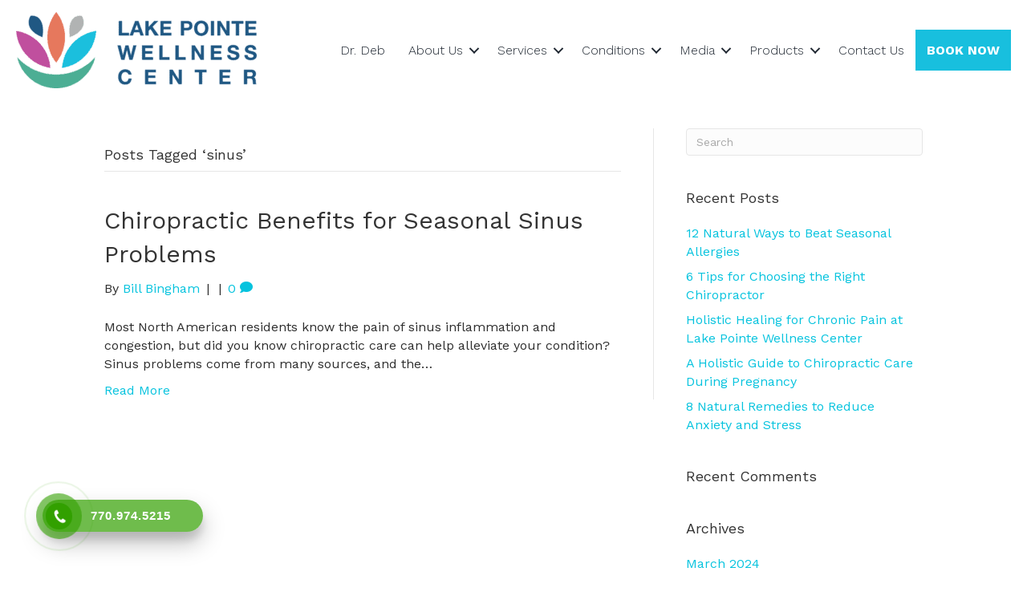

--- FILE ---
content_type: text/html; charset=UTF-8
request_url: https://lakepointewellnesscenter.com/tag/sinus/
body_size: 19406
content:
<!DOCTYPE html>
<html lang="en-US">
<head>
<meta charset="UTF-8" />
<meta name='viewport' content='width=device-width, initial-scale=1.0' />
<meta http-equiv='X-UA-Compatible' content='IE=edge' />
<link rel="profile" href="https://gmpg.org/xfn/11" />
<meta name='robots' content='index, follow, max-image-preview:large, max-snippet:-1, max-video-preview:-1' />

	<!-- This site is optimized with the Yoast SEO plugin v26.8 - https://yoast.com/product/yoast-seo-wordpress/ -->
	<title>sinus Archives - Lake Pointe Wellness Center</title>
	<link rel="canonical" href="https://lakepointewellnesscenter.com/tag/sinus/" />
	<meta property="og:locale" content="en_US" />
	<meta property="og:type" content="article" />
	<meta property="og:title" content="sinus Archives - Lake Pointe Wellness Center" />
	<meta property="og:url" content="https://lakepointewellnesscenter.com/tag/sinus/" />
	<meta property="og:site_name" content="Lake Pointe Wellness Center" />
	<meta name="twitter:card" content="summary_large_image" />
	<meta name="twitter:site" content="@lakepointewell" />
	<script type="application/ld+json" class="yoast-schema-graph">{"@context":"https://schema.org","@graph":[{"@type":"CollectionPage","@id":"https://lakepointewellnesscenter.com/tag/sinus/","url":"https://lakepointewellnesscenter.com/tag/sinus/","name":"sinus Archives - Lake Pointe Wellness Center","isPartOf":{"@id":"https://lakepointewellnesscenter.com/#website"},"breadcrumb":{"@id":"https://lakepointewellnesscenter.com/tag/sinus/#breadcrumb"},"inLanguage":"en-US"},{"@type":"BreadcrumbList","@id":"https://lakepointewellnesscenter.com/tag/sinus/#breadcrumb","itemListElement":[{"@type":"ListItem","position":1,"name":"Home","item":"https://lakepointewellnesscenter.com/"},{"@type":"ListItem","position":2,"name":"sinus"}]},{"@type":"WebSite","@id":"https://lakepointewellnesscenter.com/#website","url":"https://lakepointewellnesscenter.com/","name":"Lake Pointe Wellness Center","description":"","publisher":{"@id":"https://lakepointewellnesscenter.com/#organization"},"potentialAction":[{"@type":"SearchAction","target":{"@type":"EntryPoint","urlTemplate":"https://lakepointewellnesscenter.com/?s={search_term_string}"},"query-input":{"@type":"PropertyValueSpecification","valueRequired":true,"valueName":"search_term_string"}}],"inLanguage":"en-US"},{"@type":"Organization","@id":"https://lakepointewellnesscenter.com/#organization","name":"Lake Pointe Wellness Center","url":"https://lakepointewellnesscenter.com/","logo":{"@type":"ImageObject","inLanguage":"en-US","@id":"https://lakepointewellnesscenter.com/#/schema/logo/image/","url":"https://lakepointewellnesscenter.com/wp-content/uploads/2019/05/LWC_Lakepointe-Wellness-Center_Icon_Color_NoCircle.png","contentUrl":"https://lakepointewellnesscenter.com/wp-content/uploads/2019/05/LWC_Lakepointe-Wellness-Center_Icon_Color_NoCircle.png","width":316,"height":299,"caption":"Lake Pointe Wellness Center"},"image":{"@id":"https://lakepointewellnesscenter.com/#/schema/logo/image/"},"sameAs":["https://www.facebook.com/LakePointeWellnessCenter/","https://x.com/lakepointewell","https://www.linkedin.com/company/lake-pointe-wellness-center/","https://www.instagram.com/lakepointewellnesscenter/"]}]}</script>
	<!-- / Yoast SEO plugin. -->


<link rel='dns-prefetch' href='//fonts.googleapis.com' />
<link href='https://fonts.gstatic.com' crossorigin rel='preconnect' />
<link rel="alternate" type="application/rss+xml" title="Lake Pointe Wellness Center &raquo; Feed" href="https://lakepointewellnesscenter.com/feed/" />
<link rel="alternate" type="application/rss+xml" title="Lake Pointe Wellness Center &raquo; Comments Feed" href="https://lakepointewellnesscenter.com/comments/feed/" />
<link rel="alternate" type="text/calendar" title="Lake Pointe Wellness Center &raquo; iCal Feed" href="https://lakepointewellnesscenter.com/events/?ical=1" />
<link rel="alternate" type="application/rss+xml" title="Lake Pointe Wellness Center &raquo; sinus Tag Feed" href="https://lakepointewellnesscenter.com/tag/sinus/feed/" />
<link rel="preload" href="https://lakepointewellnesscenter.com/wp-content/plugins/bb-plugin/fonts/fontawesome/5.15.4/webfonts/fa-solid-900.woff2" as="font" type="font/woff2" crossorigin="anonymous">
<link rel="preload" href="https://lakepointewellnesscenter.com/wp-content/plugins/bb-plugin/fonts/fontawesome/5.15.4/webfonts/fa-regular-400.woff2" as="font" type="font/woff2" crossorigin="anonymous">
<style id='wp-img-auto-sizes-contain-inline-css'>
img:is([sizes=auto i],[sizes^="auto," i]){contain-intrinsic-size:3000px 1500px}
/*# sourceURL=wp-img-auto-sizes-contain-inline-css */
</style>
<style id='wp-emoji-styles-inline-css'>

	img.wp-smiley, img.emoji {
		display: inline !important;
		border: none !important;
		box-shadow: none !important;
		height: 1em !important;
		width: 1em !important;
		margin: 0 0.07em !important;
		vertical-align: -0.1em !important;
		background: none !important;
		padding: 0 !important;
	}
/*# sourceURL=wp-emoji-styles-inline-css */
</style>
<link rel='stylesheet' id='wp-block-library-css' href='https://lakepointewellnesscenter.com/wp-includes/css/dist/block-library/style.min.css?ver=6.9' media='all' />
<style id='global-styles-inline-css'>
:root{--wp--preset--aspect-ratio--square: 1;--wp--preset--aspect-ratio--4-3: 4/3;--wp--preset--aspect-ratio--3-4: 3/4;--wp--preset--aspect-ratio--3-2: 3/2;--wp--preset--aspect-ratio--2-3: 2/3;--wp--preset--aspect-ratio--16-9: 16/9;--wp--preset--aspect-ratio--9-16: 9/16;--wp--preset--color--black: #000000;--wp--preset--color--cyan-bluish-gray: #abb8c3;--wp--preset--color--white: #ffffff;--wp--preset--color--pale-pink: #f78da7;--wp--preset--color--vivid-red: #cf2e2e;--wp--preset--color--luminous-vivid-orange: #ff6900;--wp--preset--color--luminous-vivid-amber: #fcb900;--wp--preset--color--light-green-cyan: #7bdcb5;--wp--preset--color--vivid-green-cyan: #00d084;--wp--preset--color--pale-cyan-blue: #8ed1fc;--wp--preset--color--vivid-cyan-blue: #0693e3;--wp--preset--color--vivid-purple: #9b51e0;--wp--preset--color--fl-heading-text: #333333;--wp--preset--color--fl-body-bg: #ffffff;--wp--preset--color--fl-body-text: #2d2d2d;--wp--preset--color--fl-accent: #05c3de;--wp--preset--color--fl-accent-hover: #e3775e;--wp--preset--color--fl-topbar-bg: #ffffff;--wp--preset--color--fl-topbar-text: #000000;--wp--preset--color--fl-topbar-link: #428bca;--wp--preset--color--fl-topbar-hover: #428bca;--wp--preset--color--fl-header-bg: #ffffff;--wp--preset--color--fl-header-text: #000000;--wp--preset--color--fl-header-link: #428bca;--wp--preset--color--fl-header-hover: #428bca;--wp--preset--color--fl-nav-bg: #ffffff;--wp--preset--color--fl-nav-link: #428bca;--wp--preset--color--fl-nav-hover: #428bca;--wp--preset--color--fl-content-bg: #ffffff;--wp--preset--color--fl-footer-widgets-bg: #ffffff;--wp--preset--color--fl-footer-widgets-text: #000000;--wp--preset--color--fl-footer-widgets-link: #428bca;--wp--preset--color--fl-footer-widgets-hover: #428bca;--wp--preset--color--fl-footer-bg: #ffffff;--wp--preset--color--fl-footer-text: #000000;--wp--preset--color--fl-footer-link: #428bca;--wp--preset--color--fl-footer-hover: #428bca;--wp--preset--gradient--vivid-cyan-blue-to-vivid-purple: linear-gradient(135deg,rgb(6,147,227) 0%,rgb(155,81,224) 100%);--wp--preset--gradient--light-green-cyan-to-vivid-green-cyan: linear-gradient(135deg,rgb(122,220,180) 0%,rgb(0,208,130) 100%);--wp--preset--gradient--luminous-vivid-amber-to-luminous-vivid-orange: linear-gradient(135deg,rgb(252,185,0) 0%,rgb(255,105,0) 100%);--wp--preset--gradient--luminous-vivid-orange-to-vivid-red: linear-gradient(135deg,rgb(255,105,0) 0%,rgb(207,46,46) 100%);--wp--preset--gradient--very-light-gray-to-cyan-bluish-gray: linear-gradient(135deg,rgb(238,238,238) 0%,rgb(169,184,195) 100%);--wp--preset--gradient--cool-to-warm-spectrum: linear-gradient(135deg,rgb(74,234,220) 0%,rgb(151,120,209) 20%,rgb(207,42,186) 40%,rgb(238,44,130) 60%,rgb(251,105,98) 80%,rgb(254,248,76) 100%);--wp--preset--gradient--blush-light-purple: linear-gradient(135deg,rgb(255,206,236) 0%,rgb(152,150,240) 100%);--wp--preset--gradient--blush-bordeaux: linear-gradient(135deg,rgb(254,205,165) 0%,rgb(254,45,45) 50%,rgb(107,0,62) 100%);--wp--preset--gradient--luminous-dusk: linear-gradient(135deg,rgb(255,203,112) 0%,rgb(199,81,192) 50%,rgb(65,88,208) 100%);--wp--preset--gradient--pale-ocean: linear-gradient(135deg,rgb(255,245,203) 0%,rgb(182,227,212) 50%,rgb(51,167,181) 100%);--wp--preset--gradient--electric-grass: linear-gradient(135deg,rgb(202,248,128) 0%,rgb(113,206,126) 100%);--wp--preset--gradient--midnight: linear-gradient(135deg,rgb(2,3,129) 0%,rgb(40,116,252) 100%);--wp--preset--font-size--small: 13px;--wp--preset--font-size--medium: 20px;--wp--preset--font-size--large: 36px;--wp--preset--font-size--x-large: 42px;--wp--preset--spacing--20: 0.44rem;--wp--preset--spacing--30: 0.67rem;--wp--preset--spacing--40: 1rem;--wp--preset--spacing--50: 1.5rem;--wp--preset--spacing--60: 2.25rem;--wp--preset--spacing--70: 3.38rem;--wp--preset--spacing--80: 5.06rem;--wp--preset--shadow--natural: 6px 6px 9px rgba(0, 0, 0, 0.2);--wp--preset--shadow--deep: 12px 12px 50px rgba(0, 0, 0, 0.4);--wp--preset--shadow--sharp: 6px 6px 0px rgba(0, 0, 0, 0.2);--wp--preset--shadow--outlined: 6px 6px 0px -3px rgb(255, 255, 255), 6px 6px rgb(0, 0, 0);--wp--preset--shadow--crisp: 6px 6px 0px rgb(0, 0, 0);}:where(.is-layout-flex){gap: 0.5em;}:where(.is-layout-grid){gap: 0.5em;}body .is-layout-flex{display: flex;}.is-layout-flex{flex-wrap: wrap;align-items: center;}.is-layout-flex > :is(*, div){margin: 0;}body .is-layout-grid{display: grid;}.is-layout-grid > :is(*, div){margin: 0;}:where(.wp-block-columns.is-layout-flex){gap: 2em;}:where(.wp-block-columns.is-layout-grid){gap: 2em;}:where(.wp-block-post-template.is-layout-flex){gap: 1.25em;}:where(.wp-block-post-template.is-layout-grid){gap: 1.25em;}.has-black-color{color: var(--wp--preset--color--black) !important;}.has-cyan-bluish-gray-color{color: var(--wp--preset--color--cyan-bluish-gray) !important;}.has-white-color{color: var(--wp--preset--color--white) !important;}.has-pale-pink-color{color: var(--wp--preset--color--pale-pink) !important;}.has-vivid-red-color{color: var(--wp--preset--color--vivid-red) !important;}.has-luminous-vivid-orange-color{color: var(--wp--preset--color--luminous-vivid-orange) !important;}.has-luminous-vivid-amber-color{color: var(--wp--preset--color--luminous-vivid-amber) !important;}.has-light-green-cyan-color{color: var(--wp--preset--color--light-green-cyan) !important;}.has-vivid-green-cyan-color{color: var(--wp--preset--color--vivid-green-cyan) !important;}.has-pale-cyan-blue-color{color: var(--wp--preset--color--pale-cyan-blue) !important;}.has-vivid-cyan-blue-color{color: var(--wp--preset--color--vivid-cyan-blue) !important;}.has-vivid-purple-color{color: var(--wp--preset--color--vivid-purple) !important;}.has-black-background-color{background-color: var(--wp--preset--color--black) !important;}.has-cyan-bluish-gray-background-color{background-color: var(--wp--preset--color--cyan-bluish-gray) !important;}.has-white-background-color{background-color: var(--wp--preset--color--white) !important;}.has-pale-pink-background-color{background-color: var(--wp--preset--color--pale-pink) !important;}.has-vivid-red-background-color{background-color: var(--wp--preset--color--vivid-red) !important;}.has-luminous-vivid-orange-background-color{background-color: var(--wp--preset--color--luminous-vivid-orange) !important;}.has-luminous-vivid-amber-background-color{background-color: var(--wp--preset--color--luminous-vivid-amber) !important;}.has-light-green-cyan-background-color{background-color: var(--wp--preset--color--light-green-cyan) !important;}.has-vivid-green-cyan-background-color{background-color: var(--wp--preset--color--vivid-green-cyan) !important;}.has-pale-cyan-blue-background-color{background-color: var(--wp--preset--color--pale-cyan-blue) !important;}.has-vivid-cyan-blue-background-color{background-color: var(--wp--preset--color--vivid-cyan-blue) !important;}.has-vivid-purple-background-color{background-color: var(--wp--preset--color--vivid-purple) !important;}.has-black-border-color{border-color: var(--wp--preset--color--black) !important;}.has-cyan-bluish-gray-border-color{border-color: var(--wp--preset--color--cyan-bluish-gray) !important;}.has-white-border-color{border-color: var(--wp--preset--color--white) !important;}.has-pale-pink-border-color{border-color: var(--wp--preset--color--pale-pink) !important;}.has-vivid-red-border-color{border-color: var(--wp--preset--color--vivid-red) !important;}.has-luminous-vivid-orange-border-color{border-color: var(--wp--preset--color--luminous-vivid-orange) !important;}.has-luminous-vivid-amber-border-color{border-color: var(--wp--preset--color--luminous-vivid-amber) !important;}.has-light-green-cyan-border-color{border-color: var(--wp--preset--color--light-green-cyan) !important;}.has-vivid-green-cyan-border-color{border-color: var(--wp--preset--color--vivid-green-cyan) !important;}.has-pale-cyan-blue-border-color{border-color: var(--wp--preset--color--pale-cyan-blue) !important;}.has-vivid-cyan-blue-border-color{border-color: var(--wp--preset--color--vivid-cyan-blue) !important;}.has-vivid-purple-border-color{border-color: var(--wp--preset--color--vivid-purple) !important;}.has-vivid-cyan-blue-to-vivid-purple-gradient-background{background: var(--wp--preset--gradient--vivid-cyan-blue-to-vivid-purple) !important;}.has-light-green-cyan-to-vivid-green-cyan-gradient-background{background: var(--wp--preset--gradient--light-green-cyan-to-vivid-green-cyan) !important;}.has-luminous-vivid-amber-to-luminous-vivid-orange-gradient-background{background: var(--wp--preset--gradient--luminous-vivid-amber-to-luminous-vivid-orange) !important;}.has-luminous-vivid-orange-to-vivid-red-gradient-background{background: var(--wp--preset--gradient--luminous-vivid-orange-to-vivid-red) !important;}.has-very-light-gray-to-cyan-bluish-gray-gradient-background{background: var(--wp--preset--gradient--very-light-gray-to-cyan-bluish-gray) !important;}.has-cool-to-warm-spectrum-gradient-background{background: var(--wp--preset--gradient--cool-to-warm-spectrum) !important;}.has-blush-light-purple-gradient-background{background: var(--wp--preset--gradient--blush-light-purple) !important;}.has-blush-bordeaux-gradient-background{background: var(--wp--preset--gradient--blush-bordeaux) !important;}.has-luminous-dusk-gradient-background{background: var(--wp--preset--gradient--luminous-dusk) !important;}.has-pale-ocean-gradient-background{background: var(--wp--preset--gradient--pale-ocean) !important;}.has-electric-grass-gradient-background{background: var(--wp--preset--gradient--electric-grass) !important;}.has-midnight-gradient-background{background: var(--wp--preset--gradient--midnight) !important;}.has-small-font-size{font-size: var(--wp--preset--font-size--small) !important;}.has-medium-font-size{font-size: var(--wp--preset--font-size--medium) !important;}.has-large-font-size{font-size: var(--wp--preset--font-size--large) !important;}.has-x-large-font-size{font-size: var(--wp--preset--font-size--x-large) !important;}
/*# sourceURL=global-styles-inline-css */
</style>

<style id='classic-theme-styles-inline-css'>
/*! This file is auto-generated */
.wp-block-button__link{color:#fff;background-color:#32373c;border-radius:9999px;box-shadow:none;text-decoration:none;padding:calc(.667em + 2px) calc(1.333em + 2px);font-size:1.125em}.wp-block-file__button{background:#32373c;color:#fff;text-decoration:none}
/*# sourceURL=/wp-includes/css/classic-themes.min.css */
</style>
<link rel='stylesheet' id='simple-banner-style-css' href='https://lakepointewellnesscenter.com/wp-content/plugins/simple-banner/simple-banner.css?ver=3.2.1' media='all' />
<link rel='stylesheet' id='wptu-front-style-css' href='https://lakepointewellnesscenter.com/wp-content/plugins/ticker-ultimate/assets/css/wptu-front.css?ver=1.7.6' media='all' />
<link rel='stylesheet' id='font-awesome-5-css' href='https://lakepointewellnesscenter.com/wp-content/plugins/bb-plugin/fonts/fontawesome/5.15.4/css/all.min.css?ver=2.10.0.5' media='all' />
<link rel='stylesheet' id='fl-builder-layout-bundle-c0c7b3734c1889534df3571de0f4a131-css' href='https://lakepointewellnesscenter.com/wp-content/uploads/bb-plugin/cache/c0c7b3734c1889534df3571de0f4a131-layout-bundle.css?ver=2.10.0.5-1.5.2.1' media='all' />
<link rel='stylesheet' id='hpr-style-css' href='https://lakepointewellnesscenter.com/wp-content/plugins/hotline-phone-ring/assets/css/style-1.css?ver=2.0.6' media='all' />
<link rel='stylesheet' id='megamenu-css' href='https://lakepointewellnesscenter.com/wp-content/uploads/maxmegamenu/style.css?ver=cb0cc3' media='all' />
<link rel='stylesheet' id='dashicons-css' href='https://lakepointewellnesscenter.com/wp-includes/css/dashicons.min.css?ver=6.9' media='all' />
<link rel='stylesheet' id='jquery-magnificpopup-css' href='https://lakepointewellnesscenter.com/wp-content/plugins/bb-plugin/css/jquery.magnificpopup.min.css?ver=2.10.0.5' media='all' />
<link rel='stylesheet' id='base-css' href='https://lakepointewellnesscenter.com/wp-content/themes/bb-theme/css/base.min.css?ver=1.7.19.1' media='all' />
<link rel='stylesheet' id='fl-automator-skin-css' href='https://lakepointewellnesscenter.com/wp-content/uploads/bb-theme/skin-6945ab72b4d47.css?ver=1.7.19.1' media='all' />
<link rel='stylesheet' id='fl-child-theme-css' href='https://lakepointewellnesscenter.com/wp-content/themes/bb-theme-child/style.css?ver=6.9' media='all' />
<link rel='stylesheet' id='fl-builder-google-fonts-599274f1918f40708427f9a91ae704a4-css' href='//fonts.googleapis.com/css?family=Work+Sans%3A300%2C400%2C700%2C400&#038;ver=6.9' media='all' />
<script src="https://lakepointewellnesscenter.com/wp-includes/js/jquery/jquery.min.js?ver=3.7.1" id="jquery-core-js"></script>
<script src="https://lakepointewellnesscenter.com/wp-includes/js/jquery/jquery-migrate.min.js?ver=3.4.1" id="jquery-migrate-js"></script>
<script id="simple-banner-script-js-before">
const simpleBannerScriptParams = {"pro_version_enabled":"","debug_mode":false,"id":3180,"version":"3.2.1","banner_params":[{"hide_simple_banner":"yes","simple_banner_prepend_element":"body","simple_banner_position":"sticky","header_margin":"","header_padding":"","wp_body_open_enabled":"","wp_body_open":true,"simple_banner_z_index":"","simple_banner_text":"","disabled_on_current_page":false,"disabled_pages_array":[],"is_current_page_a_post":true,"disabled_on_posts":"","simple_banner_disabled_page_paths":"","simple_banner_font_size":"","simple_banner_color":"#04C3DD","simple_banner_text_color":"","simple_banner_link_color":"#E6785D","simple_banner_close_color":"","simple_banner_custom_css":"","simple_banner_scrolling_custom_css":"","simple_banner_text_custom_css":"","simple_banner_button_css":"","site_custom_css":"","keep_site_custom_css":"","site_custom_js":"","keep_site_custom_js":"","close_button_enabled":"","close_button_expiration":"","close_button_cookie_set":false,"current_date":{"date":"2026-01-22 23:42:26.100559","timezone_type":3,"timezone":"UTC"},"start_date":{"date":"2026-01-22 23:42:26.100565","timezone_type":3,"timezone":"UTC"},"end_date":{"date":"2026-01-22 23:42:26.100569","timezone_type":3,"timezone":"UTC"},"simple_banner_start_after_date":"","simple_banner_remove_after_date":"","simple_banner_insert_inside_element":""}]}
//# sourceURL=simple-banner-script-js-before
</script>
<script src="https://lakepointewellnesscenter.com/wp-content/plugins/simple-banner/simple-banner.js?ver=3.2.1" id="simple-banner-script-js"></script>
<link rel="https://api.w.org/" href="https://lakepointewellnesscenter.com/wp-json/" /><link rel="alternate" title="JSON" type="application/json" href="https://lakepointewellnesscenter.com/wp-json/wp/v2/tags/84" /><link rel="EditURI" type="application/rsd+xml" title="RSD" href="https://lakepointewellnesscenter.com/xmlrpc.php?rsd" />
<meta name="generator" content="WordPress 6.9" />
<script type="text/javascript" src="//cdn.callrail.com/companies/754424096/66a8a6a5065f5f26a07b/12/swap.js"></script>

<meta name="facebook-domain-verification" content="09kgbrcw6wkpnp5yxtuihifumddpvh" />

<meta name="facebook-domain-verification" content="vnggsb0x19u42h5hagp6tc4fdwgpsv" />
<!-- Custom Code Start-->
<!-- Global site tag (gtag.js) - Google Ads: 959351398 -->
<script async src="https://www.googletagmanager.com/gtag/js?id=AW-959351398"></script>
<script>
  window.dataLayer = window.dataLayer || [];
  function gtag(){dataLayer.push(arguments);}
  gtag('js', new Date());

  gtag('config', 'AW-959351398');
</script>

<!-- Custom Code Start-->
<style id="simple-banner-hide" type="text/css">.simple-banner{display:none;}</style><style id="simple-banner-position" type="text/css">.simple-banner{position:sticky;}</style><style id="simple-banner-background-color" type="text/css">.simple-banner{background:#04C3DD;}</style><style id="simple-banner-text-color" type="text/css">.simple-banner .simple-banner-text{color: #ffffff;}</style><style id="simple-banner-link-color" type="text/css">.simple-banner .simple-banner-text a{color:#E6785D;}</style><style id="simple-banner-z-index" type="text/css">.simple-banner{z-index: 99999;}</style><style id="simple-banner-site-custom-css-dummy" type="text/css"></style><script id="simple-banner-site-custom-js-dummy" type="text/javascript"></script><meta name="tec-api-version" content="v1"><meta name="tec-api-origin" content="https://lakepointewellnesscenter.com"><link rel="alternate" href="https://lakepointewellnesscenter.com/wp-json/tribe/events/v1/events/?tags=sinus" />			<style>
				.hotline-phone-ring-circle {
					border-color: #32a000;
				}
				.hotline-phone-ring-circle-fill, .hotline-phone-ring-img-circle, .hotline-bar {
					background-color: #32a000;
				}
			</style>

							<style>
					.hotline-bar {
						background: rgb( 50, 160, 0, .7 );
					}
				</style>
								<style>
					.hotline-phone-ring-wrap {
						 left: 20px;						 bottom: 20px;					}
				</style>
				<style>.recentcomments a{display:inline !important;padding:0 !important;margin:0 !important;}</style><link rel="icon" href="https://lakepointewellnesscenter.com/wp-content/uploads/2019/05/cropped-lpwc_logo_squared-32x32.png" sizes="32x32" />
<link rel="icon" href="https://lakepointewellnesscenter.com/wp-content/uploads/2019/05/cropped-lpwc_logo_squared-192x192.png" sizes="192x192" />
<link rel="apple-touch-icon" href="https://lakepointewellnesscenter.com/wp-content/uploads/2019/05/cropped-lpwc_logo_squared-180x180.png" />
<meta name="msapplication-TileImage" content="https://lakepointewellnesscenter.com/wp-content/uploads/2019/05/cropped-lpwc_logo_squared-270x270.png" />
		<style id="wp-custom-css">
			a {
	color: #05c3de;
}

.sub-menu-columns ul.sub-menu li {
display: inline-block;
float: left;
width: 200px;
}
.sub-menu-columns ul.sub-menu li:nth-child(odd) {
float: left;
margin-right: 10px;
}
.sub-menu-columns ul.sub-menu li:nth-child(even) {
float: right;
}

#menu-main-menu > li:first-child a  {
	background: #18bfde;
	color: white;
	font-weight: bold;
	text-align: center;
}
#menu-main-menu > li:first-child {
	order: 1;
}

@media (min-width: 760px) {

	#menu-main-menu > li:first-child a  {
	text-align: center;
}

}		</style>
		<style type="text/css">/** Mega Menu CSS: fs **/</style>
<meta name="theme-color" content="#05C3DE" />
</head>
<body data-rsssl=1 class="archive tag tag-sinus tag-84 wp-theme-bb-theme wp-child-theme-bb-theme-child fl-builder-2-10-0-5 fl-themer-1-5-2-1 fl-theme-1-7-19-1 fl-no-js tribe-no-js page-template-beaver-builder-child-theme fl-theme-builder-header fl-theme-builder-header-global-header fl-theme-builder-footer fl-theme-builder-footer-global-footer mega-menu-header fl-framework-base fl-preset-default fl-full-width fl-search-active" itemscope="itemscope" itemtype="https://schema.org/WebPage">
<a aria-label="Skip to content" class="fl-screen-reader-text" href="#fl-main-content">Skip to content</a><div class="fl-page">
	<header class="fl-builder-content fl-builder-content-4794 fl-builder-global-templates-locked" data-post-id="4794" data-type="header" data-sticky="1" data-sticky-on="" data-sticky-breakpoint="medium" data-shrink="1" data-overlay="0" data-overlay-bg="transparent" data-shrink-image-height="50px" role="banner" itemscope="itemscope" itemtype="http://schema.org/WPHeader"><div id="navbar" class="fl-row fl-row-full-width fl-row-bg-color fl-node-5c7eeb8c2aa1f fl-row-default-height fl-row-align-center" data-node="5c7eeb8c2aa1f">
	<div class="fl-row-content-wrap">
						<div class="fl-row-content fl-row-fixed-width fl-node-content">
		
<div class="fl-col-group fl-node-5c7eeb8c2aa23 fl-col-group-equal-height fl-col-group-align-center fl-col-group-custom-width" data-node="5c7eeb8c2aa23">
			<div class="fl-col fl-node-5c7eeb8c2aa24 fl-col-bg-color fl-col-small fl-col-small-custom-width" data-node="5c7eeb8c2aa24">
	<div class="fl-col-content fl-node-content"><div class="fl-module fl-module-photo fl-node-5c7eeca12693c" data-node="5c7eeca12693c">
	<div class="fl-module-content fl-node-content">
		<div role="figure" class="fl-photo fl-photo-align-left" itemscope itemtype="https://schema.org/ImageObject">
	<div class="fl-photo-content fl-photo-img-png">
				<a href="/" target="_self" itemprop="url">
				<img loading="lazy" decoding="async" class="fl-photo-img wp-image-4725 size-medium" src="https://lakepointewellnesscenter.com/wp-content/uploads/2019/02/LWC_Lakepointe-Wellness-Center-Logo_Stacked_Color-300x95.png" alt="LWC_Lakepointe Wellness Center Logo_Stacked_Color" height="95" width="300" title="LWC_Lakepointe Wellness Center Logo_Stacked_Color"  data-no-lazy="1" itemprop="image" srcset="https://lakepointewellnesscenter.com/wp-content/uploads/2019/02/LWC_Lakepointe-Wellness-Center-Logo_Stacked_Color-300x95.png 300w, https://lakepointewellnesscenter.com/wp-content/uploads/2019/02/LWC_Lakepointe-Wellness-Center-Logo_Stacked_Color-600x189.png 600w, https://lakepointewellnesscenter.com/wp-content/uploads/2019/02/LWC_Lakepointe-Wellness-Center-Logo_Stacked_Color-768x242.png 768w, https://lakepointewellnesscenter.com/wp-content/uploads/2019/02/LWC_Lakepointe-Wellness-Center-Logo_Stacked_Color.png 992w" sizes="auto, (max-width: 300px) 100vw, 300px" />
				</a>
					</div>
	</div>
	</div>
</div>
</div>
</div>
			<div class="fl-col fl-node-5c7eeb8c2aa25 fl-col-bg-color fl-col-small-custom-width" data-node="5c7eeb8c2aa25">
	<div class="fl-col-content fl-node-content"><div class="fl-module fl-module-menu fl-node-5c7eeb8c2aa27" data-node="5c7eeb8c2aa27">
	<div class="fl-module-content fl-node-content">
		<div class="fl-menu fl-menu-responsive-toggle-mobile">
	<button class="fl-menu-mobile-toggle hamburger fl-content-ui-button" aria-haspopup="menu" aria-label="Menu"><span class="fl-menu-icon svg-container"><svg version="1.1" class="hamburger-menu" xmlns="http://www.w3.org/2000/svg" xmlns:xlink="http://www.w3.org/1999/xlink" viewBox="0 0 512 512">
<rect class="fl-hamburger-menu-top" width="512" height="102"/>
<rect class="fl-hamburger-menu-middle" y="205" width="512" height="102"/>
<rect class="fl-hamburger-menu-bottom" y="410" width="512" height="102"/>
</svg>
</span></button>	<div class="fl-clear"></div>
	<nav role="navigation" aria-label="Menu" itemscope="itemscope" itemtype="https://schema.org/SiteNavigationElement"><ul id="menu-main-menu" class="menu fl-menu-horizontal fl-toggle-arrows"><li id="menu-item-21656" class="red-menu-link menu-item menu-item-type-custom menu-item-object-custom"><a role="menuitem" href="https://lpwc.janeapp.com/">BOOK NOW</a></li><li id="menu-item-19980" class="menu-item menu-item-type-post_type menu-item-object-page"><a role="menuitem" href="https://lakepointewellnesscenter.com/about-us/dr-deb/">Dr. Deb</a></li><li id="menu-item-20826" class="menu-item menu-item-type-custom menu-item-object-custom menu-item-has-children fl-has-submenu"><div class="fl-has-submenu-container"><a role="menuitem" href="https://lakepointewellnesscenter.com/about-us/">About Us</a><span role="button" tabindex="0" role="menuitem" aria-label="About Us submenu toggle" aria-haspopup="menu" aria-expanded="false" aria-controls="sub-menu-20826" class="fl-menu-toggle fl-content-ui-button"></span></div><ul id="sub-menu-20826" class="sub-menu" role="menu">	<li id="menu-item-5394" class="menu-item menu-item-type-post_type menu-item-object-page"><a role="menuitem" href="https://lakepointewellnesscenter.com/about-us/testimonials/">Testimonials</a></li>	<li id="menu-item-21296" class="menu-item menu-item-type-post_type menu-item-object-page"><a role="menuitem" href="https://lakepointewellnesscenter.com/about-us/our-team/">Our Team</a></li></ul></li><li id="menu-item-4823" class="menu-item menu-item-type-post_type menu-item-object-page menu-item-has-children fl-has-submenu"><div class="fl-has-submenu-container"><a role="menuitem" href="https://lakepointewellnesscenter.com/services/">Services</a><span role="button" tabindex="0" role="menuitem" aria-label="Services submenu toggle" aria-haspopup="menu" aria-expanded="false" aria-controls="sub-menu-4823" class="fl-menu-toggle fl-content-ui-button"></span></div><ul id="sub-menu-4823" class="sub-menu" role="menu">	<li id="menu-item-19963" class="menu-item menu-item-type-custom menu-item-object-custom menu-item-has-children fl-has-submenu"><div class="fl-has-submenu-container"><a role="menuitem" href="#">A-M</a><span role="button" tabindex="0" role="menuitem" aria-label="A-M submenu toggle" aria-haspopup="menu" aria-expanded="false" aria-controls="sub-menu-19963" class="fl-menu-toggle fl-content-ui-button"></span></div>	<ul id="sub-menu-19963" class="sub-menu" role="menu">		<li id="menu-item-4824" class="menu-item menu-item-type-post_type menu-item-object-page"><a role="menuitem" href="https://lakepointewellnesscenter.com/services/acupuncture/">Acupuncture</a></li>		<li id="menu-item-19907" class="menu-item menu-item-type-post_type menu-item-object-page"><a role="menuitem" href="https://lakepointewellnesscenter.com/services/bioidentical-hormone-replacement-therapy/">Bioidentical Hormone Replacement Therapy</a></li>		<li id="menu-item-15091" class="menu-item menu-item-type-post_type menu-item-object-page"><a role="menuitem" href="https://lakepointewellnesscenter.com/services/botox/">Botox</a></li>		<li id="menu-item-4825" class="menu-item menu-item-type-post_type menu-item-object-page"><a role="menuitem" href="https://lakepointewellnesscenter.com/services/chiropractic/">Chiropractic</a></li>		<li id="menu-item-19917" class="menu-item menu-item-type-post_type menu-item-object-page"><a role="menuitem" href="https://lakepointewellnesscenter.com/services/dna-testing/">DNA Testing</a></li>		<li id="menu-item-5134" class="menu-item menu-item-type-post_type menu-item-object-page"><a role="menuitem" href="https://lakepointewellnesscenter.com/services/electric-stimulation/">Electric Stimulation</a></li>		<li id="menu-item-18860" class="menu-item menu-item-type-post_type menu-item-object-page"><a role="menuitem" href="https://lakepointewellnesscenter.com/services/esthetician/">Esthetician</a></li>		<li id="menu-item-19923" class="menu-item menu-item-type-post_type menu-item-object-page"><a role="menuitem" href="https://lakepointewellnesscenter.com/services/food-sensitivity-and-diagnostic-testing/">Food Sensitivity and Diagnostic Testing</a></li>		<li id="menu-item-4826" class="menu-item menu-item-type-post_type menu-item-object-page"><a role="menuitem" href="https://lakepointewellnesscenter.com/services/functional-medicine/">Functional Medicine</a></li>		<li id="menu-item-21579" class="menu-item menu-item-type-post_type menu-item-object-page"><a role="menuitem" href="https://lakepointewellnesscenter.com/services/hyperice/">Hyperice</a></li>		<li id="menu-item-19928" class="menu-item menu-item-type-post_type menu-item-object-page"><a role="menuitem" href="https://lakepointewellnesscenter.com/services/in-house-lab-testing/">In-House Lab Testing</a></li>		<li id="menu-item-4827" class="menu-item menu-item-type-post_type menu-item-object-page"><a role="menuitem" href="https://lakepointewellnesscenter.com/services/life-coaching/">Life Coaching</a></li>		<li id="menu-item-4828" class="menu-item menu-item-type-post_type menu-item-object-page"><a role="menuitem" href="https://lakepointewellnesscenter.com/services/massage-therapy/">Massage Therapy</a></li>		<li id="menu-item-4829" class="menu-item menu-item-type-post_type menu-item-object-page"><a role="menuitem" href="https://lakepointewellnesscenter.com/services/myofascial-release/">Myofascial Release</a></li></ul></li>	<li id="menu-item-19962" class="menu-item menu-item-type-custom menu-item-object-custom menu-item-has-children fl-has-submenu"><div class="fl-has-submenu-container"><a role="menuitem" href="#">N-Z</a><span role="button" tabindex="0" role="menuitem" aria-label="N-Z submenu toggle" aria-haspopup="menu" aria-expanded="false" aria-controls="sub-menu-19962" class="fl-menu-toggle fl-content-ui-button"></span></div>	<ul id="sub-menu-19962" class="sub-menu" role="menu">		<li id="menu-item-19943" class="menu-item menu-item-type-post_type menu-item-object-page"><a role="menuitem" href="https://lakepointewellnesscenter.com/services/nutritional-counseling/">Nutritional Counseling</a></li>		<li id="menu-item-21370" class="menu-item menu-item-type-post_type menu-item-object-page"><a role="menuitem" href="https://lakepointewellnesscenter.com/services/peptide-therapy/">Peptide Therapy</a></li>		<li id="menu-item-19788" class="menu-item menu-item-type-post_type menu-item-object-page"><a role="menuitem" href="https://lakepointewellnesscenter.com/services/regenerative-medicine/">Regenerative Medicine</a></li>		<li id="menu-item-19938" class="menu-item menu-item-type-post_type menu-item-object-page"><a role="menuitem" href="https://lakepointewellnesscenter.com/services/scraping/">Scraping</a></li>		<li id="menu-item-21443" class="menu-item menu-item-type-post_type menu-item-object-page"><a role="menuitem" href="https://lakepointewellnesscenter.com/services/shockwave-therapy/">Shockwave Therapy</a></li>		<li id="menu-item-19798" class="menu-item menu-item-type-post_type menu-item-object-page"><a role="menuitem" href="https://lakepointewellnesscenter.com/services/spinal-decompression-2/">Spinal Decompression</a></li>		<li id="menu-item-19912" class="menu-item menu-item-type-post_type menu-item-object-page"><a role="menuitem" href="https://lakepointewellnesscenter.com/services/ultrasound-therapy/">Ultrasound Therapy</a></li>		<li id="menu-item-19932" class="menu-item menu-item-type-post_type menu-item-object-page"><a role="menuitem" href="https://lakepointewellnesscenter.com/services/vitamin-injections/">Vitamin Injections</a></li>		<li id="menu-item-4830" class="menu-item menu-item-type-post_type menu-item-object-page"><a role="menuitem" href="https://lakepointewellnesscenter.com/services/weight-loss/">Weight Loss</a></li></ul></li></ul></li><li id="menu-item-19885" class="menu-item menu-item-type-custom menu-item-object-custom menu-item-has-children fl-has-submenu"><div class="fl-has-submenu-container"><a role="menuitem" href="#">Conditions</a><span role="button" tabindex="0" role="menuitem" aria-label="Conditions submenu toggle" aria-haspopup="menu" aria-expanded="false" aria-controls="sub-menu-19885" class="fl-menu-toggle fl-content-ui-button"></span></div><ul id="sub-menu-19885" class="sub-menu" role="menu">	<li id="menu-item-4821" class="menu-item menu-item-type-post_type menu-item-object-page"><a role="menuitem" href="https://lakepointewellnesscenter.com/conditions/back-pain/">Back Pain</a></li>	<li id="menu-item-5170" class="menu-item menu-item-type-post_type menu-item-object-page"><a role="menuitem" href="https://lakepointewellnesscenter.com/conditions/chronic-pain/">Chronic Pain</a></li>	<li id="menu-item-5172" class="menu-item menu-item-type-post_type menu-item-object-page"><a role="menuitem" href="https://lakepointewellnesscenter.com/conditions/high-blood-pressure/">High Blood Pressure</a></li>	<li id="menu-item-5171" class="menu-item menu-item-type-post_type menu-item-object-page"><a role="menuitem" href="https://lakepointewellnesscenter.com/conditions/high-cholesterol/">High Cholesterol</a></li>	<li id="menu-item-4822" class="menu-item menu-item-type-post_type menu-item-object-page"><a role="menuitem" href="https://lakepointewellnesscenter.com/conditions/thyroid/">Thyroid Disease</a></li>	<li id="menu-item-4831" class="menu-item menu-item-type-post_type menu-item-object-page"><a role="menuitem" href="https://lakepointewellnesscenter.com/conditions/type-2-diabetes/">Type 2 Diabetes</a></li></ul></li><li id="menu-item-19966" class="menu-item menu-item-type-custom menu-item-object-custom menu-item-has-children fl-has-submenu"><div class="fl-has-submenu-container"><a role="menuitem" href="#">Media</a><span role="button" tabindex="0" role="menuitem" aria-label="Media submenu toggle" aria-haspopup="menu" aria-expanded="false" aria-controls="sub-menu-19966" class="fl-menu-toggle fl-content-ui-button"></span></div><ul id="sub-menu-19966" class="sub-menu" role="menu">	<li id="menu-item-4811" class="menu-item menu-item-type-post_type menu-item-object-page current_page_parent"><a role="menuitem" href="https://lakepointewellnesscenter.com/blog/">Blog</a></li>	<li id="menu-item-19722" class="menu-item menu-item-type-post_type menu-item-object-page"><a role="menuitem" href="https://lakepointewellnesscenter.com/videos/">Network TV</a></li>	<li id="menu-item-5608" class="menu-item menu-item-type-post_type menu-item-object-page"><a role="menuitem" href="https://lakepointewellnesscenter.com/education/podcasts/">Podcast</a></li>	<li id="menu-item-20345" class="menu-item menu-item-type-post_type menu-item-object-page"><a role="menuitem" href="https://lakepointewellnesscenter.com/wellness-center/">Our Wellness Center</a></li></ul></li><li id="menu-item-19832" class="menu-item menu-item-type-custom menu-item-object-custom menu-item-has-children fl-has-submenu"><div class="fl-has-submenu-container"><a role="menuitem" href="#">Products</a><span role="button" tabindex="0" role="menuitem" aria-label="Products submenu toggle" aria-haspopup="menu" aria-expanded="false" aria-controls="sub-menu-19832" class="fl-menu-toggle fl-content-ui-button"></span></div><ul id="sub-menu-19832" class="sub-menu" role="menu">	<li id="menu-item-19837" class="menu-item menu-item-type-post_type menu-item-object-page"><a role="menuitem" href="https://lakepointewellnesscenter.com/alkaline-water-system/">Alkaline Water System</a></li>	<li id="menu-item-18554" class="menu-item menu-item-type-post_type menu-item-object-page"><a role="menuitem" href="https://lakepointewellnesscenter.com/hyperice/">Hyperice</a></li>	<li id="menu-item-19844" class="menu-item menu-item-type-post_type menu-item-object-page"><a role="menuitem" href="https://lakepointewellnesscenter.com/pillow-and-lumbar-support/">Pillow And Lumbar Support</a></li>	<li id="menu-item-19861" class="menu-item menu-item-type-post_type menu-item-object-page"><a role="menuitem" href="https://lakepointewellnesscenter.com/portable-ultrasound/">Portable Ultrasound</a></li>	<li id="menu-item-19866" class="menu-item menu-item-type-post_type menu-item-object-page"><a role="menuitem" href="https://lakepointewellnesscenter.com/spider-tape/">Spider Tape</a></li>	<li id="menu-item-19853" class="menu-item menu-item-type-post_type menu-item-object-page"><a role="menuitem" href="https://lakepointewellnesscenter.com/supplements/">Supplements</a></li>	<li id="menu-item-19875" class="menu-item menu-item-type-post_type menu-item-object-page"><a role="menuitem" href="https://lakepointewellnesscenter.com/tens-units/">TENS Units</a></li>	<li id="menu-item-19879" class="menu-item menu-item-type-post_type menu-item-object-page"><a role="menuitem" href="https://lakepointewellnesscenter.com/traction-units/">Traction Units</a></li></ul></li><li id="menu-item-19968" class="menu-item menu-item-type-post_type menu-item-object-page"><a role="menuitem" href="https://lakepointewellnesscenter.com/contact-us/">Contact Us</a></li></ul></nav></div>
	</div>
</div>
</div>
</div>
	</div>
		</div>
	</div>
</div>
</header>	<div id="fl-main-content" class="fl-page-content" itemprop="mainContentOfPage" role="main">

		
<div class="fl-archive container">
	<div class="row">

		
		<div class="fl-content fl-content-left col-md-8" itemscope="itemscope" itemtype="https://schema.org/Blog">

			<header class="fl-archive-header" role="banner">
	<h1 class="fl-archive-title">Posts Tagged &#8216;sinus&#8217;</h1>
</header>

			
									<article class="fl-post post-3180 post type-post status-publish format-standard hentry category-chiropractic-care tag-chiropractic-benefits tag-holistic-medicine tag-sinus tag-sinus-headaches" id="fl-post-3180" itemscope="itemscope" itemtype="https://schema.org/BlogPosting">

	
	<header class="fl-post-header">
		<h2 class="fl-post-title" itemprop="headline">
			<a href="https://lakepointewellnesscenter.com/chiropractic-benefits-seasonal-sinus-trouble/" rel="bookmark" title="Chiropractic Benefits for Seasonal Sinus Problems">Chiropractic Benefits for Seasonal Sinus Problems</a>
					</h2>
		<div class="fl-post-meta fl-post-meta-top"><span class="fl-post-author">By <a href="https://lakepointewellnesscenter.com/author/billb/"><span>Bill Bingham</span></a></span><span class="fl-sep"> | </span><span class="fl-post-date"></span><span class="fl-sep"> | </span><span class="fl-comments-popup-link"><a href="https://lakepointewellnesscenter.com/chiropractic-benefits-seasonal-sinus-trouble/#respond" tabindex="-1" aria-hidden="true"><span aria-label="Comments: 0">0 <i aria-hidden="true" class="fas fa-comment"></i></span></a></span></div><meta itemscope itemprop="mainEntityOfPage" itemtype="https://schema.org/WebPage" itemid="https://lakepointewellnesscenter.com/chiropractic-benefits-seasonal-sinus-trouble/" content="Chiropractic Benefits for Seasonal Sinus Problems" /><meta itemprop="datePublished" content="2016-11-24" /><meta itemprop="dateModified" content="2021-12-07" /><div itemprop="publisher" itemscope itemtype="https://schema.org/Organization"><meta itemprop="name" content="Lake Pointe Wellness Center"></div><div itemscope itemprop="author" itemtype="https://schema.org/Person"><meta itemprop="url" content="https://lakepointewellnesscenter.com/author/billb/" /><meta itemprop="name" content="Bill Bingham" /></div><div itemprop="interactionStatistic" itemscope itemtype="https://schema.org/InteractionCounter"><meta itemprop="interactionType" content="https://schema.org/CommentAction" /><meta itemprop="userInteractionCount" content="0" /></div>	</header><!-- .fl-post-header -->

			<div class="fl-post-content clearfix" itemprop="text">
		<p>Most North American residents know the pain of sinus inflammation and congestion, but did you know chiropractic care can help alleviate your condition? Sinus problems come from many sources, and the&hellip;</p>
<a class="fl-post-more-link" href="https://lakepointewellnesscenter.com/chiropractic-benefits-seasonal-sinus-trouble/">Read More</a>	</div><!-- .fl-post-content -->

			
</article>
<!-- .fl-post -->
				
				
			
		</div>

		<div class="fl-sidebar  fl-sidebar-right fl-sidebar-display-desktop col-md-4" itemscope="itemscope" itemtype="https://schema.org/WPSideBar">
		<aside id="search-2" class="fl-widget widget_search"><form aria-label="Search" method="get" role="search" action="https://lakepointewellnesscenter.com/" title="Type and press Enter to search.">
	<input aria-label="Search" type="search" class="fl-search-input form-control" name="s" placeholder="Search"  value="" onfocus="if (this.value === 'Search') { this.value = ''; }" onblur="if (this.value === '') this.value='Search';" />
</form>
</aside>
		<aside id="recent-posts-2" class="fl-widget widget_recent_entries">
		<h4 class="fl-widget-title">Recent Posts</h4>
		<ul>
											<li>
					<a href="https://lakepointewellnesscenter.com/natural-seasonal-allergies-relief/">12 Natural Ways to Beat Seasonal Allergies</a>
									</li>
											<li>
					<a href="https://lakepointewellnesscenter.com/tips-for-choosing-the-right-chiropractor/">6 Tips for Choosing the Right Chiropractor</a>
									</li>
											<li>
					<a href="https://lakepointewellnesscenter.com/chronic-pain-relief/">Holistic Healing for Chronic Pain at Lake Pointe Wellness Center</a>
									</li>
											<li>
					<a href="https://lakepointewellnesscenter.com/chiropractic-care-during-pregnancy/">A Holistic Guide to Chiropractic Care During Pregnancy</a>
									</li>
											<li>
					<a href="https://lakepointewellnesscenter.com/natural-remedies-to-reduce-anxiety/">8 Natural Remedies to Reduce Anxiety and Stress</a>
									</li>
					</ul>

		</aside><aside id="recent-comments-2" class="fl-widget widget_recent_comments"><h4 class="fl-widget-title">Recent Comments</h4><ul id="recentcomments"></ul></aside><aside id="archives-2" class="fl-widget widget_archive"><h4 class="fl-widget-title">Archives</h4>
			<ul>
					<li><a href='https://lakepointewellnesscenter.com/2024/03/'>March 2024</a></li>
	<li><a href='https://lakepointewellnesscenter.com/2024/02/'>February 2024</a></li>
	<li><a href='https://lakepointewellnesscenter.com/2024/01/'>January 2024</a></li>
	<li><a href='https://lakepointewellnesscenter.com/2023/11/'>November 2023</a></li>
	<li><a href='https://lakepointewellnesscenter.com/2023/10/'>October 2023</a></li>
	<li><a href='https://lakepointewellnesscenter.com/2023/09/'>September 2023</a></li>
	<li><a href='https://lakepointewellnesscenter.com/2023/08/'>August 2023</a></li>
	<li><a href='https://lakepointewellnesscenter.com/2022/02/'>February 2022</a></li>
	<li><a href='https://lakepointewellnesscenter.com/2022/01/'>January 2022</a></li>
	<li><a href='https://lakepointewellnesscenter.com/2020/04/'>April 2020</a></li>
	<li><a href='https://lakepointewellnesscenter.com/2020/01/'>January 2020</a></li>
	<li><a href='https://lakepointewellnesscenter.com/2019/12/'>December 2019</a></li>
	<li><a href='https://lakepointewellnesscenter.com/2019/11/'>November 2019</a></li>
	<li><a href='https://lakepointewellnesscenter.com/2019/10/'>October 2019</a></li>
	<li><a href='https://lakepointewellnesscenter.com/2019/04/'>April 2019</a></li>
	<li><a href='https://lakepointewellnesscenter.com/2019/03/'>March 2019</a></li>
	<li><a href='https://lakepointewellnesscenter.com/2019/01/'>January 2019</a></li>
	<li><a href='https://lakepointewellnesscenter.com/2018/12/'>December 2018</a></li>
	<li><a href='https://lakepointewellnesscenter.com/2018/11/'>November 2018</a></li>
	<li><a href='https://lakepointewellnesscenter.com/2018/10/'>October 2018</a></li>
	<li><a href='https://lakepointewellnesscenter.com/2018/09/'>September 2018</a></li>
	<li><a href='https://lakepointewellnesscenter.com/2018/08/'>August 2018</a></li>
	<li><a href='https://lakepointewellnesscenter.com/2018/07/'>July 2018</a></li>
	<li><a href='https://lakepointewellnesscenter.com/2018/06/'>June 2018</a></li>
	<li><a href='https://lakepointewellnesscenter.com/2018/05/'>May 2018</a></li>
	<li><a href='https://lakepointewellnesscenter.com/2018/04/'>April 2018</a></li>
	<li><a href='https://lakepointewellnesscenter.com/2018/03/'>March 2018</a></li>
	<li><a href='https://lakepointewellnesscenter.com/2018/02/'>February 2018</a></li>
	<li><a href='https://lakepointewellnesscenter.com/2018/01/'>January 2018</a></li>
	<li><a href='https://lakepointewellnesscenter.com/2017/12/'>December 2017</a></li>
	<li><a href='https://lakepointewellnesscenter.com/2017/11/'>November 2017</a></li>
	<li><a href='https://lakepointewellnesscenter.com/2017/10/'>October 2017</a></li>
	<li><a href='https://lakepointewellnesscenter.com/2017/09/'>September 2017</a></li>
	<li><a href='https://lakepointewellnesscenter.com/2017/08/'>August 2017</a></li>
	<li><a href='https://lakepointewellnesscenter.com/2017/07/'>July 2017</a></li>
	<li><a href='https://lakepointewellnesscenter.com/2017/06/'>June 2017</a></li>
	<li><a href='https://lakepointewellnesscenter.com/2017/05/'>May 2017</a></li>
	<li><a href='https://lakepointewellnesscenter.com/2017/04/'>April 2017</a></li>
	<li><a href='https://lakepointewellnesscenter.com/2017/03/'>March 2017</a></li>
	<li><a href='https://lakepointewellnesscenter.com/2017/02/'>February 2017</a></li>
	<li><a href='https://lakepointewellnesscenter.com/2017/01/'>January 2017</a></li>
	<li><a href='https://lakepointewellnesscenter.com/2016/12/'>December 2016</a></li>
	<li><a href='https://lakepointewellnesscenter.com/2016/11/'>November 2016</a></li>
	<li><a href='https://lakepointewellnesscenter.com/2016/05/'>May 2016</a></li>
	<li><a href='https://lakepointewellnesscenter.com/2016/04/'>April 2016</a></li>
	<li><a href='https://lakepointewellnesscenter.com/2016/03/'>March 2016</a></li>
	<li><a href='https://lakepointewellnesscenter.com/2016/02/'>February 2016</a></li>
	<li><a href='https://lakepointewellnesscenter.com/2016/01/'>January 2016</a></li>
	<li><a href='https://lakepointewellnesscenter.com/2015/12/'>December 2015</a></li>
	<li><a href='https://lakepointewellnesscenter.com/2015/11/'>November 2015</a></li>
	<li><a href='https://lakepointewellnesscenter.com/2015/10/'>October 2015</a></li>
	<li><a href='https://lakepointewellnesscenter.com/2015/09/'>September 2015</a></li>
	<li><a href='https://lakepointewellnesscenter.com/2015/08/'>August 2015</a></li>
	<li><a href='https://lakepointewellnesscenter.com/2015/07/'>July 2015</a></li>
	<li><a href='https://lakepointewellnesscenter.com/2015/06/'>June 2015</a></li>
	<li><a href='https://lakepointewellnesscenter.com/2015/05/'>May 2015</a></li>
	<li><a href='https://lakepointewellnesscenter.com/2015/04/'>April 2015</a></li>
	<li><a href='https://lakepointewellnesscenter.com/2015/03/'>March 2015</a></li>
	<li><a href='https://lakepointewellnesscenter.com/2015/02/'>February 2015</a></li>
	<li><a href='https://lakepointewellnesscenter.com/2014/12/'>December 2014</a></li>
	<li><a href='https://lakepointewellnesscenter.com/2014/10/'>October 2014</a></li>
	<li><a href='https://lakepointewellnesscenter.com/2014/09/'>September 2014</a></li>
	<li><a href='https://lakepointewellnesscenter.com/2014/08/'>August 2014</a></li>
	<li><a href='https://lakepointewellnesscenter.com/2014/07/'>July 2014</a></li>
	<li><a href='https://lakepointewellnesscenter.com/2014/06/'>June 2014</a></li>
	<li><a href='https://lakepointewellnesscenter.com/2014/05/'>May 2014</a></li>
	<li><a href='https://lakepointewellnesscenter.com/2014/04/'>April 2014</a></li>
	<li><a href='https://lakepointewellnesscenter.com/2014/03/'>March 2014</a></li>
	<li><a href='https://lakepointewellnesscenter.com/2014/02/'>February 2014</a></li>
	<li><a href='https://lakepointewellnesscenter.com/2014/01/'>January 2014</a></li>
	<li><a href='https://lakepointewellnesscenter.com/2013/12/'>December 2013</a></li>
	<li><a href='https://lakepointewellnesscenter.com/2013/11/'>November 2013</a></li>
	<li><a href='https://lakepointewellnesscenter.com/2013/10/'>October 2013</a></li>
	<li><a href='https://lakepointewellnesscenter.com/2013/09/'>September 2013</a></li>
	<li><a href='https://lakepointewellnesscenter.com/2013/08/'>August 2013</a></li>
	<li><a href='https://lakepointewellnesscenter.com/2013/07/'>July 2013</a></li>
	<li><a href='https://lakepointewellnesscenter.com/2013/06/'>June 2013</a></li>
	<li><a href='https://lakepointewellnesscenter.com/2013/05/'>May 2013</a></li>
	<li><a href='https://lakepointewellnesscenter.com/2013/04/'>April 2013</a></li>
			</ul>

			</aside><aside id="categories-2" class="fl-widget widget_categories"><h4 class="fl-widget-title">Categories</h4>
			<ul>
					<li class="cat-item cat-item-76"><a href="https://lakepointewellnesscenter.com/category/acupuncture/">Acupuncture</a>
</li>
	<li class="cat-item cat-item-54"><a href="https://lakepointewellnesscenter.com/category/asthma-and-allergies/">Asthma and Allergies</a>
</li>
	<li class="cat-item cat-item-39"><a href="https://lakepointewellnesscenter.com/category/back-pain/">Back Pain</a>
</li>
	<li class="cat-item cat-item-58"><a href="https://lakepointewellnesscenter.com/category/breast-cancer/">Breast Cancer</a>
</li>
	<li class="cat-item cat-item-55"><a href="https://lakepointewellnesscenter.com/category/childrens-healthcare/">Children&#039;s Healthcare</a>
</li>
	<li class="cat-item cat-item-66"><a href="https://lakepointewellnesscenter.com/category/chiropractic-care/">Chiropractic care</a>
</li>
	<li class="cat-item cat-item-263"><a href="https://lakepointewellnesscenter.com/category/chronic-pain/">Chronic Pain</a>
</li>
	<li class="cat-item cat-item-237"><a href="https://lakepointewellnesscenter.com/category/coronavirus-codvid-19/">Coronavirus CODVID-19</a>
</li>
	<li class="cat-item cat-item-70"><a href="https://lakepointewellnesscenter.com/category/diabetes/">Diabetes</a>
</li>
	<li class="cat-item cat-item-68"><a href="https://lakepointewellnesscenter.com/category/eye-care/">Eye Care</a>
</li>
	<li class="cat-item cat-item-56"><a href="https://lakepointewellnesscenter.com/category/family-wellness/">Family Wellness</a>
</li>
	<li class="cat-item cat-item-75"><a href="https://lakepointewellnesscenter.com/category/functional-medicine/">Functional Medicine</a>
</li>
	<li class="cat-item cat-item-41"><a href="https://lakepointewellnesscenter.com/category/headaches/">Headaches</a>
</li>
	<li class="cat-item cat-item-71"><a href="https://lakepointewellnesscenter.com/category/health-information/">Health Information</a>
</li>
	<li class="cat-item cat-item-73"><a href="https://lakepointewellnesscenter.com/category/healthy-recipes/">Healthy Recipes</a>
</li>
	<li class="cat-item cat-item-72"><a href="https://lakepointewellnesscenter.com/category/heel-pain/">Heel Pain</a>
</li>
	<li class="cat-item cat-item-53"><a href="https://lakepointewellnesscenter.com/category/holistic-health-care/">Holistic Health Care</a>
</li>
	<li class="cat-item cat-item-79"><a href="https://lakepointewellnesscenter.com/category/leaky-gut-syndrome/">Leaky Gut Syndrome</a>
</li>
	<li class="cat-item cat-item-42"><a href="https://lakepointewellnesscenter.com/category/massage-therapy/">Massage Therapy</a>
</li>
	<li class="cat-item cat-item-40"><a href="https://lakepointewellnesscenter.com/category/neck-pain/">Neck Pain</a>
</li>
	<li class="cat-item cat-item-44"><a href="https://lakepointewellnesscenter.com/category/non-invasive/">Non Invasive</a>
</li>
	<li class="cat-item cat-item-60"><a href="https://lakepointewellnesscenter.com/category/nutrition-counseling/">Nutrition Counseling</a>
</li>
	<li class="cat-item cat-item-43"><a href="https://lakepointewellnesscenter.com/category/pregnancy/">Pregnancy</a>
</li>
	<li class="cat-item cat-item-74"><a href="https://lakepointewellnesscenter.com/category/sciatica/">Sciatica</a>
</li>
	<li class="cat-item cat-item-261"><a href="https://lakepointewellnesscenter.com/category/sports-injuries/">Sports Injuries</a>
</li>
	<li class="cat-item cat-item-67"><a href="https://lakepointewellnesscenter.com/category/sports-injury/">sports injury</a>
</li>
	<li class="cat-item cat-item-165"><a href="https://lakepointewellnesscenter.com/category/supplements/">Supplements</a>
</li>
	<li class="cat-item cat-item-241"><a href="https://lakepointewellnesscenter.com/category/telemedicine/">Telemedicine</a>
</li>
	<li class="cat-item cat-item-69"><a href="https://lakepointewellnesscenter.com/category/tennis-elbow/">Tennis Elbow</a>
</li>
	<li class="cat-item cat-item-59"><a href="https://lakepointewellnesscenter.com/category/thermal-imaging/">Thermal Imaging</a>
</li>
	<li class="cat-item cat-item-1"><a href="https://lakepointewellnesscenter.com/category/uncategorized/">Uncategorized</a>
</li>
	<li class="cat-item cat-item-57"><a href="https://lakepointewellnesscenter.com/category/weight-loss/">Weight Loss</a>
</li>
	<li class="cat-item cat-item-232"><a href="https://lakepointewellnesscenter.com/category/whats-healthy-w-dr-deb/">What&#039;s Healthy w/ Dr. Deb</a>
</li>
	<li class="cat-item cat-item-77"><a href="https://lakepointewellnesscenter.com/category/yoga/">Yoga</a>
</li>
			</ul>

			</aside><aside id="meta-2" class="fl-widget widget_meta"><h4 class="fl-widget-title">Meta</h4>
		<ul>
						<li><a rel="nofollow" href="https://lakepointewellnesscenter.com/wp-login.php">Log in</a></li>
			<li><a href="https://lakepointewellnesscenter.com/feed/">Entries feed</a></li>
			<li><a href="https://lakepointewellnesscenter.com/comments/feed/">Comments feed</a></li>

			<li><a href="https://wordpress.org/">WordPress.org</a></li>
		</ul>

		</aside>	</div>

	</div>
</div>


	</div><!-- .fl-page-content -->
	<footer class="fl-builder-content fl-builder-content-4801 fl-builder-global-templates-locked" data-post-id="4801" data-type="footer" itemscope="itemscope" itemtype="http://schema.org/WPFooter"><div class="fl-row fl-row-full-width fl-row-bg-color fl-node-5c7eed9e7a5cb fl-row-default-height fl-row-align-center" data-node="5c7eed9e7a5cb">
	<div class="fl-row-content-wrap">
						<div class="fl-row-content fl-row-fixed-width fl-node-content">
		
<div class="fl-col-group fl-node-5c7eed9e7a5d8" data-node="5c7eed9e7a5d8">
			<div class="fl-col fl-node-5c7eed9e7a5db fl-col-bg-color fl-col-small" data-node="5c7eed9e7a5db">
	<div class="fl-col-content fl-node-content"><div class="fl-module fl-module-heading fl-node-5c7eed9e7a5e7" data-node="5c7eed9e7a5e7">
	<div class="fl-module-content fl-node-content">
		<h3 class="fl-heading">
		<span class="fl-heading-text">Reach out to us:</span>
	</h3>
	</div>
</div>
<div class="fl-module fl-module-icon fl-node-5c7eed9e7a5e1" data-node="5c7eed9e7a5e1">
	<div class="fl-module-content fl-node-content">
		<div class="fl-icon-wrap">
	<span class="fl-icon">
								<a href="tel:770-974-5215" target="_self"  tabindex="-1" aria-hidden="true" aria-labelledby="fl-icon-text-5c7eed9e7a5e1">
							<i class="fas fa-phone" aria-hidden="true"></i>
						</a>
			</span>
			<div id="fl-icon-text-5c7eed9e7a5e1" class="fl-icon-text">
						<a href="tel:770-974-5215" target="_self"  class="fl-icon-text-link fl-icon-text-wrap">
						<p>770.974.5215</p>						</a>
					</div>
	</div>
	</div>
</div>
<div class="fl-module fl-module-icon fl-node-5c7eed9e7a5df" data-node="5c7eed9e7a5df">
	<div class="fl-module-content fl-node-content">
		<div class="fl-icon-wrap">
	<span class="fl-icon">
								<a href="https://goo.gl/maps/1PC3xkxNjDfVRsDGA" target="_self"  tabindex="-1" aria-hidden="true" aria-labelledby="fl-icon-text-5c7eed9e7a5df">
							<i class="far fa-map" aria-hidden="true"></i>
						</a>
			</span>
			<div id="fl-icon-text-5c7eed9e7a5df" class="fl-icon-text">
						<a href="https://goo.gl/maps/1PC3xkxNjDfVRsDGA" target="_self"  class="fl-icon-text-link fl-icon-text-wrap">
						<div class="gmail_default">3450 Acworth Due West Rd</div><div class="gmail_default">Building 500</div><div class="gmail_default">Kennesaw, GA 30144</div>						</a>
					</div>
	</div>
	</div>
</div>
<div class="fl-module fl-module-icon fl-node-gwucef2134q6" data-node="gwucef2134q6">
	<div class="fl-module-content fl-node-content">
		<div class="fl-icon-wrap">
	<span class="fl-icon">
								<a href="https://goo.gl/maps/4k9ZPJFvM1HuTQfN6" target="_self"  tabindex="-1" aria-hidden="true" aria-labelledby="fl-icon-text-gwucef2134q6">
							<i class="far fa-map" aria-hidden="true"></i>
						</a>
			</span>
			<div id="fl-icon-text-gwucef2134q6" class="fl-icon-text">
						<a href="https://goo.gl/maps/4k9ZPJFvM1HuTQfN6" target="_self"  class="fl-icon-text-link fl-icon-text-wrap">
						<div class="gmail_default">301 Mission Avenue</div><div class="gmail_default">Suite 206<br />Oceanside, CA 92054</div>						</a>
					</div>
	</div>
	</div>
</div>
<div class="fl-module fl-module-icon fl-node-5c7eed9e7a5e0" data-node="5c7eed9e7a5e0">
	<div class="fl-module-content fl-node-content">
		<div class="fl-icon-wrap">
	<span class="fl-icon">
								<a href="mailto:feelbetter@LakepointeWellnessCenter.com" target="_blank"  tabindex="-1" aria-hidden="true" aria-labelledby="fl-icon-text-5c7eed9e7a5e0" rel="noopener" >
							<i class="far fa-envelope" aria-hidden="true"></i>
						</a>
			</span>
			<div id="fl-icon-text-5c7eed9e7a5e0" class="fl-icon-text">
						<a href="mailto:feelbetter@LakepointeWellnessCenter.com" target="_blank"  class="fl-icon-text-link fl-icon-text-wrap" rel="noopener" >
						<p><span style="font-weight: 400; font-size: 12px;">FeelBetter@LakePointeWellnessCenter.com</span></p>						</a>
					</div>
	</div>
	</div>
</div>
</div>
</div>
			<div class="fl-col fl-node-5d2393ac34c5d fl-col-bg-color fl-col-small" data-node="5d2393ac34c5d">
	<div class="fl-col-content fl-node-content"><div class="fl-module fl-module-rich-text fl-node-5d23931508ea6" data-node="5d23931508ea6">
	<div class="fl-module-content fl-node-content">
		<div class="fl-rich-text">
	<p style="text-align: left;"><span style="font-size: 12px;">This site is for informational and educational purposes only. The information contained herein does not constitute the rendering of chiropractic healthcare advice or the provision of treatment or treatment recommendations. Any chiropractic or other healthcare or healthcare related decision should be made in consultation with a Doctor on staff or your primary care provider. The information contained on this website has not been evaluated by the FDA. This information is not intended to treat or diagnose any condition.</span></p>
</div>
	</div>
</div>
</div>
</div>
			<div class="fl-col fl-node-5c82b7c25d79f fl-col-bg-color fl-col-small" data-node="5c82b7c25d79f">
	<div class="fl-col-content fl-node-content"><div class="fl-module fl-module-rich-text fl-node-5c82b7c25d5d9" data-node="5c82b7c25d5d9">
	<div class="fl-module-content fl-node-content">
		<div class="fl-rich-text">
	<p><script>(function() {
	window.mc4wp = window.mc4wp || {
		listeners: [],
		forms: {
			on: function(evt, cb) {
				window.mc4wp.listeners.push(
					{
						event   : evt,
						callback: cb
					}
				);
			}
		}
	}
})();
</script><!-- Mailchimp for WordPress v4.11.1 - https://wordpress.org/plugins/mailchimp-for-wp/ --><form id="mc4wp-form-1" class="mc4wp-form mc4wp-form-4958" method="post" data-id="4958" data-name="Newsletter" ><div class="mc4wp-form-fields"><p>
	<label>Sign up for our newsletter!</label>
	<input type="email" name="EMAIL" placeholder="Your email address" required />
</p>

<p>
	<input class="mc-submit" type="submit" value="Sign up" />
</p></div><label style="display: none !important;">Leave this field empty if you're human: <input type="text" name="_mc4wp_honeypot" value="" tabindex="-1" autocomplete="off" /></label><input type="hidden" name="_mc4wp_timestamp" value="1769125346" /><input type="hidden" name="_mc4wp_form_id" value="4958" /><input type="hidden" name="_mc4wp_form_element_id" value="mc4wp-form-1" /><div class="mc4wp-response"></div></form><!-- / Mailchimp for WordPress Plugin --></p>
</div>
	</div>
</div>
</div>
</div>
	</div>
		</div>
	</div>
</div>
<div class="fl-row fl-row-full-width fl-row-bg-color fl-node-5c7eed9e7a5c2 fl-row-default-height fl-row-align-center" data-node="5c7eed9e7a5c2">
	<div class="fl-row-content-wrap">
						<div class="fl-row-content fl-row-fixed-width fl-node-content">
		
<div class="fl-col-group fl-node-5c7eed9e7a5c8 fl-col-group-equal-height fl-col-group-align-center" data-node="5c7eed9e7a5c8">
			<div class="fl-col fl-node-5c7eed9e7a5c9 fl-col-bg-color" data-node="5c7eed9e7a5c9">
	<div class="fl-col-content fl-node-content"><div class="fl-module fl-module-rich-text fl-node-5c7eed9e7a5ca" data-node="5c7eed9e7a5ca">
	<div class="fl-module-content fl-node-content">
		<div class="fl-rich-text">
	<p style="text-align: left;">© 2026 Lake Pointe Wellness Center. | Read our <a href="https://lakepointewellnesscenter.com/privacy-policy/">Privacy Policy</a></p>
</div>
	</div>
</div>
</div>
</div>
	</div>
		</div>
	</div>
</div>
</footer>	</div><!-- .fl-page -->
<script type="speculationrules">
{"prefetch":[{"source":"document","where":{"and":[{"href_matches":"/*"},{"not":{"href_matches":["/wp-*.php","/wp-admin/*","/wp-content/uploads/*","/wp-content/*","/wp-content/plugins/*","/wp-content/themes/bb-theme-child/*","/wp-content/themes/bb-theme/*","/*\\?(.+)"]}},{"not":{"selector_matches":"a[rel~=\"nofollow\"]"}},{"not":{"selector_matches":".no-prefetch, .no-prefetch a"}}]},"eagerness":"conservative"}]}
</script>
<div class="simple-banner simple-banner-text" style="display:none !important"></div>		<script>
		( function ( body ) {
			'use strict';
			body.className = body.className.replace( /\btribe-no-js\b/, 'tribe-js' );
		} )( document.body );
		</script>
		<script>(function() {function maybePrefixUrlField () {
  const value = this.value.trim()
  if (value !== '' && value.indexOf('http') !== 0) {
    this.value = 'http://' + value
  }
}

const urlFields = document.querySelectorAll('.mc4wp-form input[type="url"]')
for (let j = 0; j < urlFields.length; j++) {
  urlFields[j].addEventListener('blur', maybePrefixUrlField)
}
})();</script>		<div class="hotline-phone-ring-wrap">
			<div class="hotline-phone-ring">
				<div class="hotline-phone-ring-circle"></div>
				<div class="hotline-phone-ring-circle-fill"></div>
				<div class="hotline-phone-ring-img-circle">
					<a href="tel:7709745215" class="pps-btn-img">
												<img src="https://lakepointewellnesscenter.com/wp-content/plugins/hotline-phone-ring/assets/images/icon-1.png" alt="Hotline" width="50" />
					</a>
				</div>
			</div>
						<div class="hotline-bar">
				<a href="tel:7709745215">
					<span class="text-hotline">770.974.5215</span>
				</a>
			</div>
					</div>
	<script> /* <![CDATA[ */var tribe_l10n_datatables = {"aria":{"sort_ascending":": activate to sort column ascending","sort_descending":": activate to sort column descending"},"length_menu":"Show _MENU_ entries","empty_table":"No data available in table","info":"Showing _START_ to _END_ of _TOTAL_ entries","info_empty":"Showing 0 to 0 of 0 entries","info_filtered":"(filtered from _MAX_ total entries)","zero_records":"No matching records found","search":"Search:","all_selected_text":"All items on this page were selected. ","select_all_link":"Select all pages","clear_selection":"Clear Selection.","pagination":{"all":"All","next":"Next","previous":"Previous"},"select":{"rows":{"0":"","_":": Selected %d rows","1":": Selected 1 row"}},"datepicker":{"dayNames":["Sunday","Monday","Tuesday","Wednesday","Thursday","Friday","Saturday"],"dayNamesShort":["Sun","Mon","Tue","Wed","Thu","Fri","Sat"],"dayNamesMin":["S","M","T","W","T","F","S"],"monthNames":["January","February","March","April","May","June","July","August","September","October","November","December"],"monthNamesShort":["January","February","March","April","May","June","July","August","September","October","November","December"],"monthNamesMin":["Jan","Feb","Mar","Apr","May","Jun","Jul","Aug","Sep","Oct","Nov","Dec"],"nextText":"Next","prevText":"Prev","currentText":"Today","closeText":"Done","today":"Today","clear":"Clear"}};/* ]]> */ </script><script src="https://lakepointewellnesscenter.com/wp-content/plugins/the-events-calendar/common/build/js/user-agent.js?ver=da75d0bdea6dde3898df" id="tec-user-agent-js"></script>
<script src="https://lakepointewellnesscenter.com/wp-content/plugins/bb-plugin/js/libs/jquery.imagesloaded.min.js?ver=2.10.0.5" id="imagesloaded-js"></script>
<script src="https://lakepointewellnesscenter.com/wp-content/plugins/bb-plugin/js/libs/jquery.ba-throttle-debounce.min.js?ver=2.10.0.5" id="jquery-throttle-js"></script>
<script src="https://lakepointewellnesscenter.com/wp-content/uploads/bb-plugin/cache/e871d8945042c385e9d00ef27ab10ba7-layout-bundle.js?ver=2.10.0.5-1.5.2.1" id="fl-builder-layout-bundle-e871d8945042c385e9d00ef27ab10ba7-js"></script>
<script id="mailchimp-woocommerce-js-extra">
var mailchimp_public_data = {"site_url":"https://lakepointewellnesscenter.com","ajax_url":"https://lakepointewellnesscenter.com/wp-admin/admin-ajax.php","disable_carts":"","subscribers_only":"","language":"en","allowed_to_set_cookies":"1"};
//# sourceURL=mailchimp-woocommerce-js-extra
</script>
<script src="https://lakepointewellnesscenter.com/wp-content/plugins/mailchimp-for-woocommerce/public/js/mailchimp-woocommerce-public.min.js?ver=5.5.1.07" id="mailchimp-woocommerce-js"></script>
<script src="https://lakepointewellnesscenter.com/wp-includes/js/hoverIntent.min.js?ver=1.10.2" id="hoverIntent-js"></script>
<script src="https://lakepointewellnesscenter.com/wp-content/plugins/megamenu/js/maxmegamenu.js?ver=3.7" id="megamenu-js"></script>
<script src="https://lakepointewellnesscenter.com/wp-content/plugins/bb-plugin/js/libs/jquery.magnificpopup.min.js?ver=2.10.0.5" id="jquery-magnificpopup-js"></script>
<script src="https://lakepointewellnesscenter.com/wp-content/plugins/bb-plugin/js/libs/jquery.fitvids.min.js?ver=1.2" id="jquery-fitvids-js"></script>
<script id="fl-automator-js-extra">
var themeopts = {"medium_breakpoint":"992","mobile_breakpoint":"768","lightbox":"enabled","scrollTopPosition":"800"};
//# sourceURL=fl-automator-js-extra
</script>
<script src="https://lakepointewellnesscenter.com/wp-content/themes/bb-theme/js/theme.min.js?ver=1.7.19.1" id="fl-automator-js"></script>
<script defer src="https://lakepointewellnesscenter.com/wp-content/plugins/mailchimp-for-wp/assets/js/forms.js?ver=4.11.1" id="mc4wp-forms-api-js"></script>
<script id="wp-emoji-settings" type="application/json">
{"baseUrl":"https://s.w.org/images/core/emoji/17.0.2/72x72/","ext":".png","svgUrl":"https://s.w.org/images/core/emoji/17.0.2/svg/","svgExt":".svg","source":{"concatemoji":"https://lakepointewellnesscenter.com/wp-includes/js/wp-emoji-release.min.js?ver=6.9"}}
</script>
<script type="module">
/*! This file is auto-generated */
const a=JSON.parse(document.getElementById("wp-emoji-settings").textContent),o=(window._wpemojiSettings=a,"wpEmojiSettingsSupports"),s=["flag","emoji"];function i(e){try{var t={supportTests:e,timestamp:(new Date).valueOf()};sessionStorage.setItem(o,JSON.stringify(t))}catch(e){}}function c(e,t,n){e.clearRect(0,0,e.canvas.width,e.canvas.height),e.fillText(t,0,0);t=new Uint32Array(e.getImageData(0,0,e.canvas.width,e.canvas.height).data);e.clearRect(0,0,e.canvas.width,e.canvas.height),e.fillText(n,0,0);const a=new Uint32Array(e.getImageData(0,0,e.canvas.width,e.canvas.height).data);return t.every((e,t)=>e===a[t])}function p(e,t){e.clearRect(0,0,e.canvas.width,e.canvas.height),e.fillText(t,0,0);var n=e.getImageData(16,16,1,1);for(let e=0;e<n.data.length;e++)if(0!==n.data[e])return!1;return!0}function u(e,t,n,a){switch(t){case"flag":return n(e,"\ud83c\udff3\ufe0f\u200d\u26a7\ufe0f","\ud83c\udff3\ufe0f\u200b\u26a7\ufe0f")?!1:!n(e,"\ud83c\udde8\ud83c\uddf6","\ud83c\udde8\u200b\ud83c\uddf6")&&!n(e,"\ud83c\udff4\udb40\udc67\udb40\udc62\udb40\udc65\udb40\udc6e\udb40\udc67\udb40\udc7f","\ud83c\udff4\u200b\udb40\udc67\u200b\udb40\udc62\u200b\udb40\udc65\u200b\udb40\udc6e\u200b\udb40\udc67\u200b\udb40\udc7f");case"emoji":return!a(e,"\ud83e\u1fac8")}return!1}function f(e,t,n,a){let r;const o=(r="undefined"!=typeof WorkerGlobalScope&&self instanceof WorkerGlobalScope?new OffscreenCanvas(300,150):document.createElement("canvas")).getContext("2d",{willReadFrequently:!0}),s=(o.textBaseline="top",o.font="600 32px Arial",{});return e.forEach(e=>{s[e]=t(o,e,n,a)}),s}function r(e){var t=document.createElement("script");t.src=e,t.defer=!0,document.head.appendChild(t)}a.supports={everything:!0,everythingExceptFlag:!0},new Promise(t=>{let n=function(){try{var e=JSON.parse(sessionStorage.getItem(o));if("object"==typeof e&&"number"==typeof e.timestamp&&(new Date).valueOf()<e.timestamp+604800&&"object"==typeof e.supportTests)return e.supportTests}catch(e){}return null}();if(!n){if("undefined"!=typeof Worker&&"undefined"!=typeof OffscreenCanvas&&"undefined"!=typeof URL&&URL.createObjectURL&&"undefined"!=typeof Blob)try{var e="postMessage("+f.toString()+"("+[JSON.stringify(s),u.toString(),c.toString(),p.toString()].join(",")+"));",a=new Blob([e],{type:"text/javascript"});const r=new Worker(URL.createObjectURL(a),{name:"wpTestEmojiSupports"});return void(r.onmessage=e=>{i(n=e.data),r.terminate(),t(n)})}catch(e){}i(n=f(s,u,c,p))}t(n)}).then(e=>{for(const n in e)a.supports[n]=e[n],a.supports.everything=a.supports.everything&&a.supports[n],"flag"!==n&&(a.supports.everythingExceptFlag=a.supports.everythingExceptFlag&&a.supports[n]);var t;a.supports.everythingExceptFlag=a.supports.everythingExceptFlag&&!a.supports.flag,a.supports.everything||((t=a.source||{}).concatemoji?r(t.concatemoji):t.wpemoji&&t.twemoji&&(r(t.twemoji),r(t.wpemoji)))});
//# sourceURL=https://lakepointewellnesscenter.com/wp-includes/js/wp-emoji-loader.min.js
</script>
    <script type="text/javascript">
        jQuery( function( $ ) {

            for (let i = 0; i < document.forms.length; ++i) {
                let form = document.forms[i];
				if ($(form).attr("method") != "get") { $(form).append('<input type="hidden" name="sPUilnHm_" value="pznf7Edt@k8l3F." />'); }
if ($(form).attr("method") != "get") { $(form).append('<input type="hidden" name="OUBAI-FmXuqWhdk" value="OEYkJZp*PrmK5.ne" />'); }
            }

            $(document).on('submit', 'form', function () {
				if ($(this).attr("method") != "get") { $(this).append('<input type="hidden" name="sPUilnHm_" value="pznf7Edt@k8l3F." />'); }
if ($(this).attr("method") != "get") { $(this).append('<input type="hidden" name="OUBAI-FmXuqWhdk" value="OEYkJZp*PrmK5.ne" />'); }
                return true;
            });

            jQuery.ajaxSetup({
                beforeSend: function (e, data) {

                    if (data.type !== 'POST') return;

                    if (typeof data.data === 'object' && data.data !== null) {
						data.data.append("sPUilnHm_", "pznf7Edt@k8l3F.");
data.data.append("OUBAI-FmXuqWhdk", "OEYkJZp*PrmK5.ne");
                    }
                    else {
                        data.data = data.data + '&sPUilnHm_=pznf7Edt@k8l3F.&OUBAI-FmXuqWhdk=OEYkJZp*PrmK5.ne';
                    }
                }
            });

        });
    </script>
	<!-- Global site tag (gtag.js) - Google Analytics -->
<script async src="https://www.googletagmanager.com/gtag/js?id=UA-138590740-2"></script>
<script>
  window.dataLayer = window.dataLayer || [];
  function gtag(){dataLayer.push(arguments);}
  gtag('js', new Date());

  gtag('config', 'UA-138590740-2');
</script>

<script>
    jQuery( document ).ready( function() {
    jQuery( document )
    .on('click', 'input[value="Register"]', function() {
        gtag('event', 'Form Submission', {
            'event_category': 'Forms',
            'event_label': 'Someone submitted a form!'
        })
    });
});
</script></body>
</html>


--- FILE ---
content_type: text/css
request_url: https://lakepointewellnesscenter.com/wp-content/uploads/bb-plugin/cache/c0c7b3734c1889534df3571de0f4a131-layout-bundle.css?ver=2.10.0.5-1.5.2.1
body_size: 5693
content:
.fl-builder-content *,.fl-builder-content *:before,.fl-builder-content *:after {-webkit-box-sizing: border-box;-moz-box-sizing: border-box;box-sizing: border-box;}.fl-row:before,.fl-row:after,.fl-row-content:before,.fl-row-content:after,.fl-col-group:before,.fl-col-group:after,.fl-col:before,.fl-col:after,.fl-module:not([data-accepts]):before,.fl-module:not([data-accepts]):after,.fl-module-content:before,.fl-module-content:after {display: table;content: " ";}.fl-row:after,.fl-row-content:after,.fl-col-group:after,.fl-col:after,.fl-module:not([data-accepts]):after,.fl-module-content:after {clear: both;}.fl-clear {clear: both;}.fl-row,.fl-row-content {margin-left: auto;margin-right: auto;min-width: 0;}.fl-row-content-wrap {position: relative;}.fl-builder-mobile .fl-row-bg-photo .fl-row-content-wrap {background-attachment: scroll;}.fl-row-bg-video,.fl-row-bg-video .fl-row-content,.fl-row-bg-embed,.fl-row-bg-embed .fl-row-content {position: relative;}.fl-row-bg-video .fl-bg-video,.fl-row-bg-embed .fl-bg-embed-code {bottom: 0;left: 0;overflow: hidden;position: absolute;right: 0;top: 0;}.fl-row-bg-video .fl-bg-video video,.fl-row-bg-embed .fl-bg-embed-code video {bottom: 0;left: 0px;max-width: none;position: absolute;right: 0;top: 0px;}.fl-row-bg-video .fl-bg-video video {min-width: 100%;min-height: 100%;width: auto;height: auto;}.fl-row-bg-video .fl-bg-video iframe,.fl-row-bg-embed .fl-bg-embed-code iframe {pointer-events: none;width: 100vw;height: 56.25vw; max-width: none;min-height: 100vh;min-width: 177.77vh; position: absolute;top: 50%;left: 50%;-ms-transform: translate(-50%, -50%); -webkit-transform: translate(-50%, -50%); transform: translate(-50%, -50%);}.fl-bg-video-fallback {background-position: 50% 50%;background-repeat: no-repeat;background-size: cover;bottom: 0px;left: 0px;position: absolute;right: 0px;top: 0px;}.fl-row-bg-slideshow,.fl-row-bg-slideshow .fl-row-content {position: relative;}.fl-row .fl-bg-slideshow {bottom: 0;left: 0;overflow: hidden;position: absolute;right: 0;top: 0;z-index: 0;}.fl-builder-edit .fl-row .fl-bg-slideshow * {bottom: 0;height: auto !important;left: 0;position: absolute !important;right: 0;top: 0;}.fl-row-bg-overlay .fl-row-content-wrap:after {border-radius: inherit;content: '';display: block;position: absolute;top: 0;right: 0;bottom: 0;left: 0;z-index: 0;}.fl-row-bg-overlay .fl-row-content {position: relative;z-index: 1;}.fl-row-default-height .fl-row-content-wrap,.fl-row-custom-height .fl-row-content-wrap {display: -webkit-box;display: -webkit-flex;display: -ms-flexbox;display: flex;min-height: 100vh;}.fl-row-overlap-top .fl-row-content-wrap {display: -webkit-inline-box;display: -webkit-inline-flex;display: -moz-inline-box;display: -ms-inline-flexbox;display: inline-flex;width: 100%;}.fl-row-default-height .fl-row-content-wrap,.fl-row-custom-height .fl-row-content-wrap {min-height: 0;}.fl-row-default-height .fl-row-content,.fl-row-full-height .fl-row-content,.fl-row-custom-height .fl-row-content {-webkit-box-flex: 1 1 auto; -moz-box-flex: 1 1 auto;-webkit-flex: 1 1 auto;-ms-flex: 1 1 auto;flex: 1 1 auto;}.fl-row-default-height .fl-row-full-width.fl-row-content,.fl-row-full-height .fl-row-full-width.fl-row-content,.fl-row-custom-height .fl-row-full-width.fl-row-content {max-width: 100%;width: 100%;}.fl-row-default-height.fl-row-align-center .fl-row-content-wrap,.fl-row-full-height.fl-row-align-center .fl-row-content-wrap,.fl-row-custom-height.fl-row-align-center .fl-row-content-wrap {-webkit-align-items: center;-webkit-box-align: center;-webkit-box-pack: center;-webkit-justify-content: center;-ms-flex-align: center;-ms-flex-pack: center;justify-content: center;align-items: center;}.fl-row-default-height.fl-row-align-bottom .fl-row-content-wrap,.fl-row-full-height.fl-row-align-bottom .fl-row-content-wrap,.fl-row-custom-height.fl-row-align-bottom .fl-row-content-wrap {-webkit-align-items: flex-end;-webkit-justify-content: flex-end;-webkit-box-align: end;-webkit-box-pack: end;-ms-flex-align: end;-ms-flex-pack: end;justify-content: flex-end;align-items: flex-end;}.fl-col-group-equal-height {display: flex;flex-wrap: wrap;width: 100%;}.fl-col-group-equal-height.fl-col-group-has-child-loading {flex-wrap: nowrap;}.fl-col-group-equal-height .fl-col,.fl-col-group-equal-height .fl-col-content {display: flex;flex: 1 1 auto;}.fl-col-group-equal-height .fl-col-content {flex-direction: column;flex-shrink: 1;min-width: 1px;max-width: 100%;width: 100%;}.fl-col-group-equal-height:before,.fl-col-group-equal-height .fl-col:before,.fl-col-group-equal-height .fl-col-content:before,.fl-col-group-equal-height:after,.fl-col-group-equal-height .fl-col:after,.fl-col-group-equal-height .fl-col-content:after{content: none;}.fl-col-group-nested.fl-col-group-equal-height.fl-col-group-align-top .fl-col-content,.fl-col-group-equal-height.fl-col-group-align-top .fl-col-content {justify-content: flex-start;}.fl-col-group-nested.fl-col-group-equal-height.fl-col-group-align-center .fl-col-content,.fl-col-group-equal-height.fl-col-group-align-center .fl-col-content {justify-content: center;}.fl-col-group-nested.fl-col-group-equal-height.fl-col-group-align-bottom .fl-col-content,.fl-col-group-equal-height.fl-col-group-align-bottom .fl-col-content {justify-content: flex-end;}.fl-col-group-equal-height.fl-col-group-align-center .fl-col-group {width: 100%;}.fl-col {float: left;min-height: 1px;}.fl-col-bg-overlay .fl-col-content {position: relative;}.fl-col-bg-overlay .fl-col-content:after {border-radius: inherit;content: '';display: block;position: absolute;top: 0;right: 0;bottom: 0;left: 0;z-index: 0;}.fl-col-bg-overlay .fl-module {position: relative;z-index: 2;}.single:not(.woocommerce).single-fl-builder-template .fl-content {width: 100%;}.fl-builder-layer {position: absolute;top:0;left:0;right: 0;bottom: 0;z-index: 0;pointer-events: none;overflow: hidden;}.fl-builder-shape-layer {z-index: 0;}.fl-builder-shape-layer.fl-builder-bottom-edge-layer {z-index: 1;}.fl-row-bg-overlay .fl-builder-shape-layer {z-index: 1;}.fl-row-bg-overlay .fl-builder-shape-layer.fl-builder-bottom-edge-layer {z-index: 2;}.fl-row-has-layers .fl-row-content {z-index: 1;}.fl-row-bg-overlay .fl-row-content {z-index: 2;}.fl-builder-layer > * {display: block;position: absolute;top:0;left:0;width: 100%;}.fl-builder-layer + .fl-row-content {position: relative;}.fl-builder-layer .fl-shape {fill: #aaa;stroke: none;stroke-width: 0;width:100%;}@supports (-webkit-touch-callout: inherit) {.fl-row.fl-row-bg-parallax .fl-row-content-wrap,.fl-row.fl-row-bg-fixed .fl-row-content-wrap {background-position: center !important;background-attachment: scroll !important;}}@supports (-webkit-touch-callout: none) {.fl-row.fl-row-bg-fixed .fl-row-content-wrap {background-position: center !important;background-attachment: scroll !important;}}.fl-clearfix:before,.fl-clearfix:after {display: table;content: " ";}.fl-clearfix:after {clear: both;}.sr-only {position: absolute;width: 1px;height: 1px;padding: 0;overflow: hidden;clip: rect(0,0,0,0);white-space: nowrap;border: 0;}.fl-builder-content .fl-button:is(a, button),.fl-builder-content a.fl-button:visited {border-radius: 4px;display: inline-block;font-size: 16px;font-weight: normal;line-height: 18px;padding: 12px 24px;text-decoration: none;text-shadow: none;}.fl-builder-content .fl-button:hover {text-decoration: none;}.fl-builder-content .fl-button:active {position: relative;top: 1px;}.fl-builder-content .fl-button-width-full .fl-button {width: 100%;display: block;text-align: center;}.fl-builder-content .fl-button-width-custom .fl-button {display: inline-block;text-align: center;max-width: 100%;}.fl-builder-content .fl-button-left {text-align: left;}.fl-builder-content .fl-button-center {text-align: center;}.fl-builder-content .fl-button-right {text-align: right;}.fl-builder-content .fl-button i {font-size: 1.3em;height: auto;margin-right:8px;vertical-align: middle;width: auto;}.fl-builder-content .fl-button i.fl-button-icon-after {margin-left: 8px;margin-right: 0;}.fl-builder-content .fl-button-has-icon .fl-button-text {vertical-align: middle;}.fl-icon-wrap {display: inline-block;}.fl-icon {display: table-cell;vertical-align: middle;}.fl-icon a {text-decoration: none;}.fl-icon i {float: right;height: auto;width: auto;}.fl-icon i:before {border: none !important;height: auto;width: auto;}.fl-icon-text {display: table-cell;text-align: left;padding-left: 15px;vertical-align: middle;}.fl-icon-text-empty {display: none;}.fl-icon-text *:last-child {margin: 0 !important;padding: 0 !important;}.fl-icon-text a {text-decoration: none;}.fl-icon-text span {display: block;}.fl-icon-text span.mce-edit-focus {min-width: 1px;}.fl-module img {max-width: 100%;}.fl-photo {line-height: 0;position: relative;}.fl-photo-align-left {text-align: left;}.fl-photo-align-center {text-align: center;}.fl-photo-align-right {text-align: right;}.fl-photo-content {display: inline-block;line-height: 0;position: relative;max-width: 100%;}.fl-photo-img-svg {width: 100%;}.fl-photo-content img {display: inline;height: auto;max-width: 100%;}.fl-photo-crop-circle img {-webkit-border-radius: 100%;-moz-border-radius: 100%;border-radius: 100%;}.fl-photo-caption {font-size: 13px;line-height: 18px;overflow: hidden;text-overflow: ellipsis;}.fl-photo-caption-below {padding-bottom: 20px;padding-top: 10px;}.fl-photo-caption-hover {background: rgba(0,0,0,0.7);bottom: 0;color: #fff;left: 0;opacity: 0;filter: alpha(opacity = 0);padding: 10px 15px;position: absolute;right: 0;-webkit-transition:opacity 0.3s ease-in;-moz-transition:opacity 0.3s ease-in;transition:opacity 0.3s ease-in;}.fl-photo-content:hover .fl-photo-caption-hover {opacity: 100;filter: alpha(opacity = 100);}.fl-builder-pagination,.fl-builder-pagination-load-more {padding: 40px 0;}.fl-builder-pagination ul.page-numbers {list-style: none;margin: 0;padding: 0;text-align: center;}.fl-builder-pagination li {display: inline-block;list-style: none;margin: 0;padding: 0;}.fl-builder-pagination li a.page-numbers,.fl-builder-pagination li span.page-numbers {border: 1px solid #e6e6e6;display: inline-block;padding: 5px 10px;margin: 0 0 5px;}.fl-builder-pagination li a.page-numbers:hover,.fl-builder-pagination li span.current {background: #f5f5f5;text-decoration: none;}.fl-slideshow,.fl-slideshow * {-webkit-box-sizing: content-box;-moz-box-sizing: content-box;box-sizing: content-box;}.fl-slideshow .fl-slideshow-image img {max-width: none !important;}.fl-slideshow-social {line-height: 0 !important;}.fl-slideshow-social * {margin: 0 !important;}.fl-builder-content .bx-wrapper .bx-viewport {background: transparent;border: none;box-shadow: none;left: 0;}.mfp-wrap button.mfp-arrow,.mfp-wrap button.mfp-arrow:active,.mfp-wrap button.mfp-arrow:hover,.mfp-wrap button.mfp-arrow:focus {background: transparent !important;border: none !important;outline: none;position: absolute;top: 50%;box-shadow: none !important;}.mfp-wrap .mfp-close,.mfp-wrap .mfp-close:active,.mfp-wrap .mfp-close:hover,.mfp-wrap .mfp-close:focus {background: transparent !important;border: none !important;outline: none;position: absolute;top: 0;box-shadow: none !important;}.admin-bar .mfp-wrap .mfp-close,.admin-bar .mfp-wrap .mfp-close:active,.admin-bar .mfp-wrap .mfp-close:hover,.admin-bar .mfp-wrap .mfp-close:focus {top: 32px!important;}img.mfp-img {padding: 0;}.mfp-counter {display: none;}.mfp-wrap .mfp-preloader.fa {font-size: 30px;}.fl-form-field {margin-bottom: 15px;}.fl-form-field input.fl-form-error {border-color: #DD6420;}.fl-form-error-message {clear: both;color: #DD6420;display: none;padding-top: 8px;font-size: 12px;font-weight: lighter;}.fl-form-button-disabled {opacity: 0.5;}.fl-animation {opacity: 0;}body.fl-no-js .fl-animation {opacity: 1;}.fl-builder-preview .fl-animation,.fl-builder-edit .fl-animation,.fl-animated {opacity: 1;}.fl-animated {animation-fill-mode: both;}.fl-button.fl-button-icon-animation i {width: 0 !important;opacity: 0;transition: all 0.2s ease-out;}.fl-button.fl-button-icon-animation:hover i {opacity: 1 !important;}.fl-button.fl-button-icon-animation i.fl-button-icon-after {margin-left: 0px !important;}.fl-button.fl-button-icon-animation:hover i.fl-button-icon-after {margin-left: 10px !important;}.fl-button.fl-button-icon-animation i.fl-button-icon-before {margin-right: 0 !important;}.fl-button.fl-button-icon-animation:hover i.fl-button-icon-before {margin-right: 20px !important;margin-left: -10px;}@media (max-width: 1200px) {}@media (max-width: 992px) { .fl-col-group.fl-col-group-medium-reversed {display: -webkit-flex;display: flex;-webkit-flex-wrap: wrap-reverse;flex-wrap: wrap-reverse;flex-direction: row-reverse;} }@media (max-width: 768px) { .fl-row-content-wrap {background-attachment: scroll !important;}.fl-row-bg-parallax .fl-row-content-wrap {background-attachment: scroll !important;background-position: center center !important;}.fl-col-group.fl-col-group-equal-height {display: block;}.fl-col-group.fl-col-group-equal-height.fl-col-group-custom-width {display: -webkit-box;display: -webkit-flex;display: flex;}.fl-col-group.fl-col-group-responsive-reversed {display: -webkit-flex;display: flex;-webkit-flex-wrap: wrap-reverse;flex-wrap: wrap-reverse;flex-direction: row-reverse;}.fl-col-group.fl-col-group-responsive-reversed .fl-col:not(.fl-col-small-custom-width) {flex-basis: 100%;width: 100% !important;}.fl-col-group.fl-col-group-medium-reversed:not(.fl-col-group-responsive-reversed) {display: unset;display: unset;-webkit-flex-wrap: unset;flex-wrap: unset;flex-direction: unset;}.fl-col {clear: both;float: none;margin-left: auto;margin-right: auto;width: auto !important;}.fl-col-small:not(.fl-col-small-full-width) {max-width: 400px;}.fl-block-col-resize {display:none;}.fl-row[data-node] .fl-row-content-wrap {margin: 0;padding-left: 0;padding-right: 0;}.fl-row[data-node] .fl-bg-video,.fl-row[data-node] .fl-bg-slideshow {left: 0;right: 0;}.fl-col[data-node] .fl-col-content {margin: 0;padding-left: 0;padding-right: 0;} }@media (min-width: 1201px) {html .fl-visible-large:not(.fl-visible-desktop),html .fl-visible-medium:not(.fl-visible-desktop),html .fl-visible-mobile:not(.fl-visible-desktop) {display: none;}}@media (min-width: 993px) and (max-width: 1200px) {html .fl-visible-desktop:not(.fl-visible-large),html .fl-visible-medium:not(.fl-visible-large),html .fl-visible-mobile:not(.fl-visible-large) {display: none;}}@media (min-width: 769px) and (max-width: 992px) {html .fl-visible-desktop:not(.fl-visible-medium),html .fl-visible-large:not(.fl-visible-medium),html .fl-visible-mobile:not(.fl-visible-medium) {display: none;}}@media (max-width: 768px) {html .fl-visible-desktop:not(.fl-visible-mobile),html .fl-visible-large:not(.fl-visible-mobile),html .fl-visible-medium:not(.fl-visible-mobile) {display: none;}}.fl-col-content {display: flex;flex-direction: column;margin-top: 0px;margin-right: 0px;margin-bottom: 0px;margin-left: 0px;padding-top: 0px;padding-right: 0px;padding-bottom: 0px;padding-left: 0px;}.fl-row-fixed-width {max-width: 1100px;}.fl-builder-content > .fl-module-box {margin: 0;}.fl-row-content-wrap {margin-top: 0px;margin-right: 0px;margin-bottom: 0px;margin-left: 0px;padding-top: 20px;padding-right: 20px;padding-bottom: 20px;padding-left: 20px;}.fl-module-content, .fl-module:where(.fl-module:not(:has(> .fl-module-content))) {margin-top: 20px;margin-right: 20px;margin-bottom: 20px;margin-left: 20px;}.fl-node-5c7eeb8c2aa1f {color: #111111;}.fl-builder-content .fl-node-5c7eeb8c2aa1f *:not(input):not(textarea):not(select):not(a):not(h1):not(h2):not(h3):not(h4):not(h5):not(h6):not(.fl-menu-mobile-toggle) {color: inherit;}.fl-builder-content .fl-node-5c7eeb8c2aa1f a {color: #111111;}.fl-builder-content .fl-node-5c7eeb8c2aa1f a:hover {color: #111111;}.fl-builder-content .fl-node-5c7eeb8c2aa1f h1,.fl-builder-content .fl-node-5c7eeb8c2aa1f h2,.fl-builder-content .fl-node-5c7eeb8c2aa1f h3,.fl-builder-content .fl-node-5c7eeb8c2aa1f h4,.fl-builder-content .fl-node-5c7eeb8c2aa1f h5,.fl-builder-content .fl-node-5c7eeb8c2aa1f h6,.fl-builder-content .fl-node-5c7eeb8c2aa1f h1 a,.fl-builder-content .fl-node-5c7eeb8c2aa1f h2 a,.fl-builder-content .fl-node-5c7eeb8c2aa1f h3 a,.fl-builder-content .fl-node-5c7eeb8c2aa1f h4 a,.fl-builder-content .fl-node-5c7eeb8c2aa1f h5 a,.fl-builder-content .fl-node-5c7eeb8c2aa1f h6 a {color: #111111;}.fl-node-5c7eeb8c2aa1f > .fl-row-content-wrap {background-color: #ffffff;border-top-width: 1px;border-right-width: 0px;border-bottom-width: 1px;border-left-width: 0px;}.fl-node-5c7eeb8c2aa1f .fl-row-content {max-width: 1284px;} .fl-node-5c7eeb8c2aa1f > .fl-row-content-wrap {padding-top:15px;padding-bottom:10px;}.fl-node-5c7eeb8c2aa24 {width: 27.1%;}.fl-node-5c7eeb8c2aa24 > .fl-col-content {border-top-width: 1px;border-right-width: 1px;border-bottom-width: 1px;border-left-width: 1px;}@media(max-width: 768px) {.fl-builder-content .fl-node-5c7eeb8c2aa24 {width: 80% !important;max-width: none;clear: none;float: left;}}.fl-node-5c7eeb8c2aa25 {width: 72.9%;}.fl-node-5c7eeb8c2aa25 > .fl-col-content {border-top-width: 1px;border-right-width: 1px;border-bottom-width: 1px;border-left-width: 1px;}@media(max-width: 768px) {.fl-builder-content .fl-node-5c7eeb8c2aa25 {width: 20% !important;max-width: none;clear: none;float: left;}}.fl-menu ul,.fl-menu li{list-style: none;margin: 0;padding: 0;}.fl-menu .menu:before,.fl-menu .menu:after{content: '';display: table;clear: both;}.fl-menu-horizontal {display: inline-flex;flex-wrap: wrap;align-items: center;}.fl-menu li{position: relative;}.fl-menu a{display: block;padding: 10px;text-decoration: none;}.fl-menu a:hover{text-decoration: none;}.fl-menu .sub-menu{min-width: 220px;}.fl-module[data-node] .fl-menu .fl-menu-expanded .sub-menu {background-color: transparent;-webkit-box-shadow: none;-ms-box-shadow: none;box-shadow: none;}.fl-menu .fl-has-submenu:focus,.fl-menu .fl-has-submenu .sub-menu:focus,.fl-menu .fl-has-submenu-container:focus {outline: 0;}.fl-menu .fl-has-submenu-container:has(span.fl-menu-toggle) {position: relative;}.fl-menu .fl-has-submenu-container:has(button.fl-menu-toggle) {display: grid;grid-template-columns: 1fr 40px;}.fl-menu .fl-menu-accordion .fl-has-submenu > .sub-menu{display: none;}.fl-menu .fl-menu-accordion .fl-has-submenu.fl-active .hide-heading > .sub-menu {box-shadow: none;display: block !important;}.fl-menu span.fl-menu-toggle{position: absolute;top: 0;right: 0;bottom: 0;height: 100%;cursor: pointer;}.fl-menu button.fl-menu-toggle{all: unset;position: relative;cursor: pointer;}.fl-menu .fl-toggle-arrows .fl-menu-toggle:before{border-color: #333;}.fl-menu .fl-menu-expanded .fl-menu-toggle{display: none;}.fl-menu .fl-menu-mobile-toggle {position: relative;padding: 8px;background-color: transparent;border: none;color: #333;border-radius: 0;cursor: pointer;}.fl-menu .fl-menu-mobile-toggle:focus-visible,.fl-menu-mobile-close:focus-visible,.fl-menu .fl-menu-toggle:focus-visible {outline: 2px auto Highlight;outline: 2px auto -webkit-focus-ring-color;}.fl-menu .fl-menu-mobile-toggle.text{width: 100%;text-align: center;}.fl-menu .fl-menu-mobile-toggle.hamburger .fl-menu-mobile-toggle-label,.fl-menu .fl-menu-mobile-toggle.hamburger-label .fl-menu-mobile-toggle-label{display: inline-block;margin-left: 10px;vertical-align: middle;}.fl-menu .fl-menu-mobile-toggle.hamburger .svg-container,.fl-menu .fl-menu-mobile-toggle.hamburger-label .svg-container{display: inline-block;position: relative;width: 1.4em;height: 1.4em;vertical-align: middle;}.fl-menu .fl-menu-mobile-toggle.hamburger .hamburger-menu,.fl-menu .fl-menu-mobile-toggle.hamburger-label .hamburger-menu{position: absolute;top: 0;left: 0;right: 0;bottom: 0;}.fl-menu .fl-menu-mobile-toggle.hamburger .hamburger-menu rect,.fl-menu .fl-menu-mobile-toggle.hamburger-label .hamburger-menu rect{fill: currentColor;}li.mega-menu .hide-heading > a,li.mega-menu .hide-heading > .fl-has-submenu-container,li.mega-menu-disabled .hide-heading > a,li.mega-menu-disabled .hide-heading > .fl-has-submenu-container {display: none;}ul.fl-menu-horizontal li.mega-menu {position: static;}ul.fl-menu-horizontal li.mega-menu > ul.sub-menu {top: inherit !important;left: 0 !important;right: 0 !important;width: 100%;}ul.fl-menu-horizontal li.mega-menu.fl-has-submenu:hover > ul.sub-menu,ul.fl-menu-horizontal li.mega-menu.fl-has-submenu.focus > ul.sub-menu {display: flex !important;}ul.fl-menu-horizontal li.mega-menu > ul.sub-menu li {border-color: transparent;}ul.fl-menu-horizontal li.mega-menu > ul.sub-menu > li {width: 100%;}ul.fl-menu-horizontal li.mega-menu > ul.sub-menu > li > .fl-has-submenu-container a {font-weight: bold;}ul.fl-menu-horizontal li.mega-menu > ul.sub-menu > li > .fl-has-submenu-container a:hover {background: transparent;}ul.fl-menu-horizontal li.mega-menu > ul.sub-menu .fl-menu-toggle {display: none;}ul.fl-menu-horizontal li.mega-menu > ul.sub-menu ul.sub-menu {background: transparent;-webkit-box-shadow: none;-ms-box-shadow: none;box-shadow: none;display: block;min-width: 0;opacity: 1;padding: 0;position: static;visibility: visible;}:where(.fl-col-group-medium-reversed, .fl-col-group-responsive-reversed, .fl-col-group-equal-height.fl-col-group-custom-width) > .fl-menu-mobile-clone {flex: 1 1 100%;}.fl-menu-mobile-clone {clear: both;}.fl-menu-mobile-clone .fl-menu .menu {float: none !important;}.fl-menu-mobile-flyout .fl-menu-mobile-close,.fl-menu-mobile-flyout .fl-menu-mobile-close:hover,.fl-menu-mobile-flyout .fl-menu-mobile-close:focus {background: none;border: 0 none;color: inherit;font-size: 18px;padding: 10px 15px;margin: 5px 0;cursor: pointer;}.fl-node-5c7eeb8c2aa27 .fl-menu .menu {background-color : #ffffff;}.fl-node-5c7eeb8c2aa27 .menu-item a {color: #212933;}.fl-node-5c7eeb8c2aa27 .fl-menu .fl-toggle-arrows .fl-menu-toggle:before{border-color: #212933;}.fl-node-5c7eeb8c2aa27 .menu-item :is(*:focus, a:hover, .fl-has-submenu-container:hover > *),.fl-node-5c7eeb8c2aa27 .current-menu-item > a,.fl-node-5c7eeb8c2aa27 .current-menu-item > .fl-has-submenu-container > * {background-color: rgba(33,41,51,0.03);color: #212933;}.fl-node-5c7eeb8c2aa27 .fl-toggle-arrows :is(.fl-menu-toggle:focus, .fl-has-submenu-container:hover > .fl-menu-toggle):before,.fl-node-5c7eeb8c2aa27 .fl-toggle-arrows .current-menu-item > .fl-has-submenu-container > .fl-menu-toggle:before{border-color: #212933;}.fl-node-5c7eeb8c2aa27 .menu .fl-has-submenu .sub-menu{display: none;}.fl-node-5c7eeb8c2aa27 .fl-menu .sub-menu {background-color: #ffffff;-webkit-box-shadow: 0 1px 20px rgba(0,0,0,0.1);-ms-box-shadow: 0 1px 20px rgba(0,0,0,0.1);box-shadow: 0 1px 20px rgba(0,0,0,0.1);}.fl-node-5c7eeb8c2aa27 .fl-menu .fl-menu-toggle:before{content: '';position: absolute;right: 50%;top: 50%;z-index: 1;display: block;width: 9px;height: 9px;margin: -5px -5px 0 0;border-right: 2px solid;border-bottom: 2px solid;-webkit-transform-origin: right bottom;-ms-transform-origin: right bottom;transform-origin: right bottom;-webkit-transform: translateX( -5px ) rotate( 45deg );-ms-transform: translateX( -5px ) rotate( 45deg );transform: translateX( -5px ) rotate( 45deg );}.fl-node-5c7eeb8c2aa27 .fl-menu .fl-has-submenu.focus > .fl-has-submenu-container > .fl-menu-toggle,.fl-node-5c7eeb8c2aa27 .fl-menu .fl-has-submenu.fl-active > .fl-has-submenu-container .fl-menu-toggle,.fl-node-5c7eeb8c2aa27 .fl-menu:not(.no-hover) .fl-has-submenu:hover > .fl-has-submenu-container > .fl-menu-toggle{-webkit-transform: rotate( -180deg );-ms-transform: rotate( -180deg );transform: rotate( -180deg );}.fl-node-5c7eeb8c2aa27 .fl-menu-horizontal.fl-toggle-arrows .fl-has-submenu-container a{padding-right: 28px;}.fl-node-5c7eeb8c2aa27 .fl-menu-horizontal.fl-toggle-arrows .fl-menu-toggle{width: 28px;}.fl-node-5c7eeb8c2aa27 .fl-menu-horizontal.fl-toggle-arrows .fl-menu-toggle,.fl-node-5c7eeb8c2aa27 .fl-menu-vertical.fl-toggle-arrows .fl-menu-toggle{width: 28px;}.fl-node-5c7eeb8c2aa27 .fl-menu li{border-top: 1px solid transparent;}.fl-node-5c7eeb8c2aa27 .fl-menu li:first-child{border-top: none;}@media ( max-width: 768px ) {.fl-node-5c7eeb8c2aa27 .fl-menu ul.menu {display: none;float: none;}.fl-node-5c7eeb8c2aa27 .fl-menu .sub-menu {-webkit-box-shadow: none;-ms-box-shadow: none;box-shadow: none;}.fl-node-5c7eeb8c2aa27 .fl-menu:not(.no-hover) .fl-has-submenu:hover > .sub-menu,.fl-node-5c7eeb8c2aa27 .mega-menu.fl-active .hide-heading > .sub-menu,.fl-node-5c7eeb8c2aa27 .mega-menu-disabled.fl-active .hide-heading > .sub-menu {display: block !important;}.fl-node-5c7eeb8c2aa27 .fl-menu-logo,.fl-node-5c7eeb8c2aa27 .fl-menu-search-item {display: none;}} @media ( min-width: 769px ) {.fl-node-5c7eeb8c2aa27 .fl-menu .menu > li{ display: inline-block; }.fl-node-5c7eeb8c2aa27 .menu li{border-left: 1px solid transparent;border-top: none;}.fl-node-5c7eeb8c2aa27 .menu li:first-child{border: none;}.fl-node-5c7eeb8c2aa27 .menu li li{border-top: 1px solid transparent;border-left: none;}.fl-node-5c7eeb8c2aa27 .menu .fl-has-submenu .sub-menu{position: absolute;top: 100%;left: 0;z-index: 10;visibility: hidden;opacity: 0;text-align:left;}.fl-node-5c7eeb8c2aa27 .fl-has-submenu .fl-has-submenu .sub-menu{top: 0;left: 100%;}.fl-node-5c7eeb8c2aa27 .fl-menu .fl-has-submenu:hover > .sub-menu,.fl-node-5c7eeb8c2aa27 .fl-menu .fl-has-submenu.focus > .sub-menu{display: block;visibility: visible;opacity: 1;}.fl-node-5c7eeb8c2aa27 .menu .fl-has-submenu.fl-menu-submenu-right .sub-menu{left: inherit;right: 0;}.fl-node-5c7eeb8c2aa27 .menu .fl-has-submenu .fl-has-submenu.fl-menu-submenu-right .sub-menu{top: 0;left: inherit;right: 100%;}.fl-node-5c7eeb8c2aa27 .fl-menu .fl-has-submenu.fl-active > .fl-has-submenu-container .fl-menu-toggle{-webkit-transform: none;-ms-transform: none;transform: none;}.fl-node-5c7eeb8c2aa27 .fl-menu .fl-has-submenu .fl-has-submenu .fl-menu-toggle:before{-webkit-transform: translateY( -5px ) rotate( -45deg );-ms-transform: translateY( -5px ) rotate( -45deg );transform: translateY( -5px ) rotate( -45deg );}.fl-node-5c7eeb8c2aa27 ul.sub-menu {padding-top: 0px;padding-right: 0px;padding-bottom: 0px;padding-left: 0px;}.fl-node-5c7eeb8c2aa27 ul.sub-menu a {}.fl-node-5c7eeb8c2aa27 .fl-menu .fl-menu-mobile-toggle{display: none;}}.fl-node-5c7eeb8c2aa27 .fl-menu .fl-menu-mobile-toggle {color: #212933;background-color: #ffffff;font-size: 16px;text-transform: none;padding-top: 14px;padding-right: 14px;padding-bottom: 14px;padding-left: 14px;border-color: rgba( 0,0,0,0.1 );}.fl-node-5c7eeb8c2aa27 .fl-menu .fl-menu-mobile-toggle rect,.fl-node-5c7eeb8c2aa27 .fl-menu .fl-menu-mobile-toggle.hamburger .hamburger-menu rect {fill: #212933;}.fl-node-5c7eeb8c2aa27 .fl-menu .fl-menu-mobile-toggle:hover,.fl-node-5c7eeb8c2aa27 .fl-menu .fl-menu-mobile-toggle.fl-active {color: #212933;background-color: rgba(33,41,51,0.03);}.fl-node-5c7eeb8c2aa27 .fl-menu .fl-menu-mobile-toggle:hover rect,.fl-node-5c7eeb8c2aa27 .fl-menu .fl-menu-mobile-toggle.fl-active rect,.fl-node-5c7eeb8c2aa27 .fl-menu .fl-menu-mobile-toggle.hamburger:hover .hamburger-menu rect,.fl-node-5c7eeb8c2aa27 .fl-menu .fl-menu-mobile-toggle.fl-active .hamburger-menu rect {fill: #212933;}.fl-node-5c7eeb8c2aa27 ul.fl-menu-horizontal li.mega-menu > ul.sub-menu > li > .fl-has-submenu-container a:hover {color: #212933;}.fl-node-5c7eeb8c2aa27 .fl-menu .menu, .fl-node-5c7eeb8c2aa27 .fl-menu .menu > li {font-weight: 100;font-size: 16px;text-transform: none;}.fl-node-5c7eeb8c2aa27 .fl-menu {text-align: right;}.fl-node-5c7eeb8c2aa27 .fl-menu .menu {justify-content: right;}.fl-node-5c7eeb8c2aa27 .menu a {padding-top: 14px;padding-right: 14px;padding-bottom: 14px;padding-left: 14px;}.fl-node-5c7eeb8c2aa27 .fl-menu .menu .sub-menu > li {font-size: 16px;line-height: 1;}.fl-node-5c7eeb8c2aa27 .fl-menu .fl-menu-mobile-toggle {float: right;}@media(max-width: 1200px) {.fl-node-5c7eeb8c2aa27 .fl-menu .fl-menu-mobile-toggle {float: none;}}@media(max-width: 992px) {.fl-node-5c7eeb8c2aa27 .fl-menu .fl-menu-mobile-toggle {float: none;}}@media(max-width: 768px) {.fl-node-5c7eeb8c2aa27 .menu li.fl-has-submenu ul.sub-menu {padding-left: 15px;}.fl-node-5c7eeb8c2aa27 .fl-menu .sub-menu {background-color: transparent;}.fl-node-5c7eeb8c2aa27 .fl-menu .fl-menu-mobile-toggle {float: none;}}img.mfp-img {padding-bottom: 40px !important;}.fl-builder-edit .fl-fill-container img {transition: object-position .5s;}.fl-fill-container :is(.fl-module-content, .fl-photo, .fl-photo-content, img) {height: 100% !important;width: 100% !important;}@media (max-width: 768px) { .fl-photo-content,.fl-photo-img {max-width: 100%;} }.fl-node-5c7eeca12693c, .fl-node-5c7eeca12693c .fl-photo {text-align: left;}body {-webkit-font-smoothing: antialiased;-moz-osx-font-smoothing: grayscale;}#navbar {box-shadow: 0 3px 6px rgba(0,0,0,0.10), 0 3px 6px rgba(0,0,0,0.23);} .sub-menu {border-radius: 25px 0 25px 0;}.mc-submit {background-color: #C04F9E !important;color: white !important;border: none !important;font-size: 14px !important;font-weight: bold !important;padding: 10px 14px !important;}.ninja-forms-req-symbol {color: #C04F9E !important;}.fl-builder-content[data-type="header"].fl-theme-builder-header-sticky {position: fixed;width: 100%;z-index: 100;}.fl-theme-builder-flyout-menu-push-left .fl-builder-content[data-type="header"].fl-theme-builder-header-sticky {left: auto !important;transition: left 0.2s !important;}.fl-theme-builder-flyout-menu-push-right .fl-builder-content[data-type="header"].fl-theme-builder-header-sticky {right: auto !important;transition: right 0.2s !important;}.fl-builder-content[data-type="header"].fl-theme-builder-header-sticky .fl-menu .fl-menu-mobile-opacity {height: 100vh;width: 100vw;}.fl-builder-content[data-type="header"]:not([data-overlay="1"]).fl-theme-builder-header-sticky .fl-menu-mobile-flyout {top: 0px;}.fl-theme-builder-flyout-menu-active body {margin-left: 0px !important;margin-right: 0px !important;}.fl-theme-builder-has-flyout-menu, .fl-theme-builder-has-flyout-menu body {overflow-x: hidden;}.fl-theme-builder-flyout-menu-push-right {right: 0px;transition: right 0.2s ease-in-out;}.fl-theme-builder-flyout-menu-push-left {left: 0px;transition: left 0.2s ease-in-out;}.fl-theme-builder-flyout-menu-active .fl-theme-builder-flyout-menu-push-right {position: relative;right: 250px;}.fl-theme-builder-flyout-menu-active .fl-theme-builder-flyout-menu-push-left {position: relative;left: 250px;}.fl-theme-builder-flyout-menu-active .fl-builder-content[data-type="header"] .fl-menu-disable-transition {transition: none;}.fl-builder-content[data-shrink="1"] .fl-row-content-wrap,.fl-builder-content[data-shrink="1"] .fl-col-content,.fl-builder-content[data-shrink="1"] .fl-module-content,.fl-builder-content[data-shrink="1"] img {-webkit-transition: all 0.4s ease-in-out, background-position 1ms;-moz-transition: all 0.4s ease-in-out, background-position 1ms;transition: all 0.4s ease-in-out, background-position 1ms;}.fl-builder-content[data-shrink="1"] img {width: auto;}.fl-builder-content[data-shrink="1"] img.fl-photo-img {width: auto;height: auto;}.fl-builder-content[data-type="header"].fl-theme-builder-header-shrink .fl-row-content-wrap {margin-bottom: 0;margin-top: 0;}.fl-theme-builder-header-shrink-row-bottom.fl-row-content-wrap {padding-bottom: 5px;}.fl-theme-builder-header-shrink-row-top.fl-row-content-wrap {padding-top: 5px;}.fl-builder-content[data-type="header"].fl-theme-builder-header-shrink .fl-col-content {margin-bottom: 0;margin-top: 0;padding-bottom: 0;padding-top: 0;}.fl-theme-builder-header-shrink-module-bottom.fl-module-content,.fl-theme-builder-header-shrink-module-bottom.fl-module:where(.fl-module:not(:has(> .fl-module-content))) {margin-bottom: 5px;}.fl-theme-builder-header-shrink-module-top.fl-module-content,.fl-theme-builder-header-shrink-module-bottom.fl-module:where(.fl-module:not(:has(> .fl-module-content))) {margin-top: 5px;}.fl-builder-content[data-type="header"].fl-theme-builder-header-shrink img {-webkit-transition: all 0.4s ease-in-out, background-position 1ms;-moz-transition: all 0.4s ease-in-out, background-position 1ms;transition: all 0.4s ease-in-out, background-position 1ms;}.fl-builder-content[data-overlay="1"]:not(.fl-theme-builder-header-sticky):not(.fl-builder-content-editing) {position: absolute;width: 100%;z-index: 100;}.fl-builder-edit body:not(.single-fl-theme-layout) .fl-builder-content[data-overlay="1"] {display: none;}body:not(.single-fl-theme-layout) .fl-builder-content[data-overlay="1"]:not(.fl-theme-builder-header-scrolled):not([data-overlay-bg="default"]) .fl-row-content-wrap,body:not(.single-fl-theme-layout) .fl-builder-content[data-overlay="1"]:not(.fl-theme-builder-header-scrolled):not([data-overlay-bg="default"]) .fl-col-content,body:not(.single-fl-theme-layout) .fl-builder-content[data-overlay="1"]:not(.fl-theme-builder-header-scrolled):not([data-overlay-bg="default"]) .fl-module-box {background: transparent;}.fl-node-5c7eed9e7a5cb {color: #ffffff;}.fl-builder-content .fl-node-5c7eed9e7a5cb *:not(input):not(textarea):not(select):not(a):not(h1):not(h2):not(h3):not(h4):not(h5):not(h6):not(.fl-menu-mobile-toggle) {color: inherit;}.fl-builder-content .fl-node-5c7eed9e7a5cb a {color: #ffffff;}.fl-builder-content .fl-node-5c7eed9e7a5cb a:hover {color: #ffffff;}.fl-builder-content .fl-node-5c7eed9e7a5cb h1,.fl-builder-content .fl-node-5c7eed9e7a5cb h2,.fl-builder-content .fl-node-5c7eed9e7a5cb h3,.fl-builder-content .fl-node-5c7eed9e7a5cb h4,.fl-builder-content .fl-node-5c7eed9e7a5cb h5,.fl-builder-content .fl-node-5c7eed9e7a5cb h6,.fl-builder-content .fl-node-5c7eed9e7a5cb h1 a,.fl-builder-content .fl-node-5c7eed9e7a5cb h2 a,.fl-builder-content .fl-node-5c7eed9e7a5cb h3 a,.fl-builder-content .fl-node-5c7eed9e7a5cb h4 a,.fl-builder-content .fl-node-5c7eed9e7a5cb h5 a,.fl-builder-content .fl-node-5c7eed9e7a5cb h6 a {color: #ffffff;}.fl-node-5c7eed9e7a5cb > .fl-row-content-wrap {background-color: #05c3de;border-top-width: 1px;border-right-width: 0px;border-bottom-width: 1px;border-left-width: 0px;}.fl-node-5c7eed9e7a5cb .fl-row-content {max-width: 1200px;} .fl-node-5c7eed9e7a5cb > .fl-row-content-wrap {padding-top:40px;padding-bottom:0px;}.fl-node-5c7eed9e7a5c2 {color: #ffffff;}.fl-builder-content .fl-node-5c7eed9e7a5c2 *:not(input):not(textarea):not(select):not(a):not(h1):not(h2):not(h3):not(h4):not(h5):not(h6):not(.fl-menu-mobile-toggle) {color: inherit;}.fl-builder-content .fl-node-5c7eed9e7a5c2 a {color: #ffffff;}.fl-builder-content .fl-node-5c7eed9e7a5c2 a:hover {color: #ffffff;}.fl-builder-content .fl-node-5c7eed9e7a5c2 h1,.fl-builder-content .fl-node-5c7eed9e7a5c2 h2,.fl-builder-content .fl-node-5c7eed9e7a5c2 h3,.fl-builder-content .fl-node-5c7eed9e7a5c2 h4,.fl-builder-content .fl-node-5c7eed9e7a5c2 h5,.fl-builder-content .fl-node-5c7eed9e7a5c2 h6,.fl-builder-content .fl-node-5c7eed9e7a5c2 h1 a,.fl-builder-content .fl-node-5c7eed9e7a5c2 h2 a,.fl-builder-content .fl-node-5c7eed9e7a5c2 h3 a,.fl-builder-content .fl-node-5c7eed9e7a5c2 h4 a,.fl-builder-content .fl-node-5c7eed9e7a5c2 h5 a,.fl-builder-content .fl-node-5c7eed9e7a5c2 h6 a {color: #ffffff;}.fl-node-5c7eed9e7a5c2 > .fl-row-content-wrap {background-color: #05c3de;border-top-width: 1px;border-right-width: 0px;border-bottom-width: 1px;border-left-width: 0px;}.fl-node-5c7eed9e7a5c2 .fl-row-content {max-width: 1198px;} .fl-node-5c7eed9e7a5c2 > .fl-row-content-wrap {padding-top:0px;padding-bottom:0px;}.fl-node-5c7eed9e7a5c9 {width: 100%;}.fl-node-5c7eed9e7a5db {width: 29.58%;}.fl-node-5c7eed9e7a5db > .fl-col-content {border-top-width: 1px;border-right-width: 1px;border-bottom-width: 1px;border-left-width: 1px;}.fl-node-5d2393ac34c5d {width: 37.08%;}.fl-node-5c82b7c25d79f {width: 33.333%;}.fl-builder-content .fl-rich-text strong {font-weight: bold;}.fl-module.fl-rich-text p:last-child {margin-bottom: 0;}.fl-builder-edit .fl-module.fl-rich-text p:not(:has(~ *:not(.fl-block-overlay))) {margin-bottom: 0;} .fl-node-5c7eed9e7a5ca > .fl-module-content {margin-top:25px;margin-bottom:0px;}@media (max-width: 768px) { .fl-node-5c7eed9e7a5ca > .fl-module-content { margin-top:20px; } }@media (max-width: 768px) { .fl-module-icon {text-align: center;} }.fl-node-5c7eed9e7a5dd .fl-icon i,.fl-node-5c7eed9e7a5dd .fl-icon i:before {color: #9b9b9b;}.fl-node-5c7eed9e7a5dd .fl-icon i:hover,.fl-node-5c7eed9e7a5dd .fl-icon i:hover:before,.fl-node-5c7eed9e7a5dd .fl-icon a:hover i,.fl-node-5c7eed9e7a5dd .fl-icon a:hover i:before {color: #7f7f7f;}.fl-node-5c7eed9e7a5dd .fl-icon i, .fl-node-5c7eed9e7a5dd .fl-icon i:before {font-size: 16px;}.fl-node-5c7eed9e7a5dd .fl-icon-wrap .fl-icon-text {height: 28px;}.fl-node-5c7eed9e7a5dd.fl-module-icon {text-align: left;}@media(max-width: 1200px) {.fl-node-5c7eed9e7a5dd .fl-icon-wrap .fl-icon-text {height: 28px;}}@media(max-width: 992px) {.fl-node-5c7eed9e7a5dd .fl-icon-wrap .fl-icon-text {height: 28px;}}@media(max-width: 768px) {.fl-node-5c7eed9e7a5dd .fl-icon-wrap .fl-icon-text {height: 28px;}} .fl-node-5c7eed9e7a5dd > .fl-module-content {margin-top:0px;margin-bottom:0px;margin-left:5px;}.fl-node-5c7eed9e7a5de .fl-icon i,.fl-node-5c7eed9e7a5de .fl-icon i:before {color: #9b9b9b;}.fl-node-5c7eed9e7a5de .fl-icon i, .fl-node-5c7eed9e7a5de .fl-icon i:before {font-size: 16px;}.fl-node-5c7eed9e7a5de .fl-icon-wrap .fl-icon-text {height: 28px;}.fl-node-5c7eed9e7a5de.fl-module-icon {text-align: left;}@media(max-width: 1200px) {.fl-node-5c7eed9e7a5de .fl-icon-wrap .fl-icon-text {height: 28px;}}@media(max-width: 992px) {.fl-node-5c7eed9e7a5de .fl-icon-wrap .fl-icon-text {height: 28px;}}@media(max-width: 768px) {.fl-node-5c7eed9e7a5de .fl-icon-wrap .fl-icon-text {height: 28px;}} .fl-node-5c7eed9e7a5de > .fl-module-content {margin-top:0px;margin-right:0px;margin-bottom:0px;margin-left:3px;}.fl-node-5c7eed9e7a5e4 .fl-icon i,.fl-node-5c7eed9e7a5e4 .fl-icon i:before {color: #9b9b9b;}.fl-node-5c7eed9e7a5e4 .fl-icon i:hover,.fl-node-5c7eed9e7a5e4 .fl-icon i:hover:before,.fl-node-5c7eed9e7a5e4 .fl-icon a:hover i,.fl-node-5c7eed9e7a5e4 .fl-icon a:hover i:before {color: #7f7f7f;}.fl-node-5c7eed9e7a5e4 .fl-icon i, .fl-node-5c7eed9e7a5e4 .fl-icon i:before {font-size: 16px;}.fl-node-5c7eed9e7a5e4 .fl-icon-wrap .fl-icon-text {height: 28px;}.fl-node-5c7eed9e7a5e4.fl-module-icon {text-align: left;}@media(max-width: 1200px) {.fl-node-5c7eed9e7a5e4 .fl-icon-wrap .fl-icon-text {height: 28px;}}@media(max-width: 992px) {.fl-node-5c7eed9e7a5e4 .fl-icon-wrap .fl-icon-text {height: 28px;}}@media(max-width: 768px) {.fl-node-5c7eed9e7a5e4 .fl-icon-wrap .fl-icon-text {height: 28px;}} .fl-node-5c7eed9e7a5e4 > .fl-module-content {margin-top:0px;margin-bottom:0px;margin-left:5px;}.fl-node-5c7eed9e7a5e5 .fl-icon i,.fl-node-5c7eed9e7a5e5 .fl-icon i:before {color: #9b9b9b;}.fl-node-5c7eed9e7a5e5 .fl-icon i, .fl-node-5c7eed9e7a5e5 .fl-icon i:before {font-size: 16px;}.fl-node-5c7eed9e7a5e5 .fl-icon-wrap .fl-icon-text {height: 28px;}.fl-node-5c7eed9e7a5e5.fl-module-icon {text-align: left;}@media(max-width: 1200px) {.fl-node-5c7eed9e7a5e5 .fl-icon-wrap .fl-icon-text {height: 28px;}}@media(max-width: 992px) {.fl-node-5c7eed9e7a5e5 .fl-icon-wrap .fl-icon-text {height: 28px;}}@media(max-width: 768px) {.fl-node-5c7eed9e7a5e5 .fl-icon-wrap .fl-icon-text {height: 28px;}} .fl-node-5c7eed9e7a5e5 > .fl-module-content {margin-top:0px;margin-right:0px;margin-bottom:0px;margin-left:3px;}.fl-module-heading .fl-heading {padding: 0 !important;margin: 0 !important;}.fl-node-5c7eed9e7a5e7.fl-module-heading .fl-heading {text-align: left;}.fl-node-5c7eed9e7a5e1 .fl-icon i,.fl-node-5c7eed9e7a5e1 .fl-icon i:before {color: #ffffff;}.fl-node-5c7eed9e7a5e1 .fl-icon i:hover,.fl-node-5c7eed9e7a5e1 .fl-icon i:hover:before,.fl-node-5c7eed9e7a5e1 .fl-icon a:hover i,.fl-node-5c7eed9e7a5e1 .fl-icon a:hover i:before {color: #efefef;}.fl-node-5c7eed9e7a5e1 .fl-icon i, .fl-node-5c7eed9e7a5e1 .fl-icon i:before {font-size: 16px;}.fl-node-5c7eed9e7a5e1 .fl-icon-wrap .fl-icon-text {height: 28px;}.fl-node-5c7eed9e7a5e1.fl-module-icon {text-align: left;}@media(max-width: 1200px) {.fl-node-5c7eed9e7a5e1 .fl-icon-wrap .fl-icon-text {height: 28px;}}@media(max-width: 992px) {.fl-node-5c7eed9e7a5e1 .fl-icon-wrap .fl-icon-text {height: 28px;}}@media(max-width: 768px) {.fl-node-5c7eed9e7a5e1 .fl-icon-wrap .fl-icon-text {height: 28px;}.fl-node-5c7eed9e7a5e1.fl-module-icon {text-align: left;}} .fl-node-5c7eed9e7a5e1 > .fl-module-content {margin-top:0px;margin-bottom:0px;}.fl-node-5c7eed9e7a5df .fl-icon i,.fl-node-5c7eed9e7a5df .fl-icon i:before {color: #ffffff;}.fl-node-5c7eed9e7a5df .fl-icon i:hover,.fl-node-5c7eed9e7a5df .fl-icon i:hover:before,.fl-node-5c7eed9e7a5df .fl-icon a:hover i,.fl-node-5c7eed9e7a5df .fl-icon a:hover i:before {color: #f4f4f4;}.fl-node-5c7eed9e7a5df .fl-icon i, .fl-node-5c7eed9e7a5df .fl-icon i:before {font-size: 16px;}.fl-node-5c7eed9e7a5df .fl-icon-wrap .fl-icon-text {height: 28px;}.fl-node-5c7eed9e7a5df.fl-module-icon {text-align: left;}@media(max-width: 1200px) {.fl-node-5c7eed9e7a5df .fl-icon-wrap .fl-icon-text {height: 28px;}}@media(max-width: 992px) {.fl-node-5c7eed9e7a5df .fl-icon-wrap .fl-icon-text {height: 28px;}}@media(max-width: 768px) {.fl-node-5c7eed9e7a5df .fl-icon-wrap .fl-icon-text {height: 28px;}.fl-node-5c7eed9e7a5df.fl-module-icon {text-align: left;}} .fl-node-5c7eed9e7a5df > .fl-module-content {margin-top:0px;margin-bottom:0px;}.fl-node-gwucef2134q6 .fl-icon i,.fl-node-gwucef2134q6 .fl-icon i:before {color: #ffffff;}.fl-node-gwucef2134q6 .fl-icon i:hover,.fl-node-gwucef2134q6 .fl-icon i:hover:before,.fl-node-gwucef2134q6 .fl-icon a:hover i,.fl-node-gwucef2134q6 .fl-icon a:hover i:before {color: #f4f4f4;}.fl-node-gwucef2134q6 .fl-icon i, .fl-node-gwucef2134q6 .fl-icon i:before {font-size: 16px;}.fl-node-gwucef2134q6 .fl-icon-wrap .fl-icon-text {height: 28px;}.fl-node-gwucef2134q6.fl-module-icon {text-align: left;}@media(max-width: 1200px) {.fl-node-gwucef2134q6 .fl-icon-wrap .fl-icon-text {height: 28px;}}@media(max-width: 992px) {.fl-node-gwucef2134q6 .fl-icon-wrap .fl-icon-text {height: 28px;}}@media(max-width: 768px) {.fl-node-gwucef2134q6 .fl-icon-wrap .fl-icon-text {height: 28px;}.fl-node-gwucef2134q6.fl-module-icon {text-align: left;}} .fl-node-gwucef2134q6 > .fl-module-content {margin-top:0px;margin-bottom:0px;}.fl-node-5c7eed9e7a5e0 .fl-icon i,.fl-node-5c7eed9e7a5e0 .fl-icon i:before {color: #ffffff;}.fl-node-5c7eed9e7a5e0 .fl-icon i:hover,.fl-node-5c7eed9e7a5e0 .fl-icon i:hover:before,.fl-node-5c7eed9e7a5e0 .fl-icon a:hover i,.fl-node-5c7eed9e7a5e0 .fl-icon a:hover i:before {color: #efefef;}.fl-node-5c7eed9e7a5e0 .fl-icon i, .fl-node-5c7eed9e7a5e0 .fl-icon i:before {font-size: 16px;}.fl-node-5c7eed9e7a5e0 .fl-icon-wrap .fl-icon-text {height: 28px;}.fl-node-5c7eed9e7a5e0.fl-module-icon {text-align: left;}@media(max-width: 1200px) {.fl-node-5c7eed9e7a5e0 .fl-icon-wrap .fl-icon-text {height: 28px;}}@media(max-width: 992px) {.fl-node-5c7eed9e7a5e0 .fl-icon-wrap .fl-icon-text {height: 28px;}}@media(max-width: 768px) {.fl-node-5c7eed9e7a5e0 .fl-icon-wrap .fl-icon-text {height: 28px;}.fl-node-5c7eed9e7a5e0.fl-module-icon {text-align: left;}} .fl-node-5c7eed9e7a5e0 > .fl-module-content {margin-top:0px;}